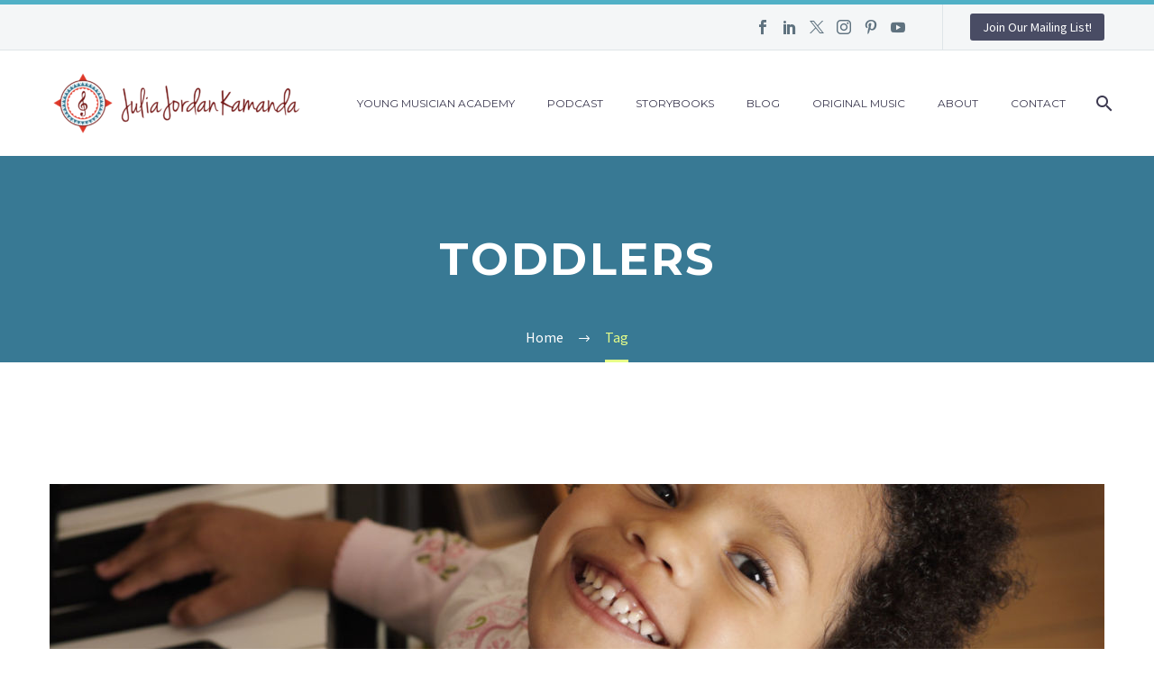

--- FILE ---
content_type: text/html; charset=UTF-8
request_url: https://themusicmommy.com/tag/toddlers/
body_size: 15421
content:
<!DOCTYPE html>
<!--[if IE 7]>
<html class="ie ie7" lang="en-US" xmlns:og="https://ogp.me/ns#" xmlns:fb="https://ogp.me/ns/fb#">
<![endif]-->
<!--[if IE 8]>
<html class="ie ie8" lang="en-US" xmlns:og="https://ogp.me/ns#" xmlns:fb="https://ogp.me/ns/fb#">
<![endif]-->
<!--[if !(IE 7) | !(IE 8) ]><!-->
<html lang="en-US" xmlns:og="https://ogp.me/ns#" xmlns:fb="https://ogp.me/ns/fb#">
<!--<![endif]-->
<head>
	<meta charset="UTF-8">
	<meta name="viewport" content="width=device-width, initial-scale=1.0" />
	<link rel="profile" href="https://gmpg.org/xfn/11">
	<link rel="pingback" href="https://themusicmommy.com/xmlrpc.php">
	<meta name='robots' content='index, follow, max-image-preview:large, max-snippet:-1, max-video-preview:-1' />

            <script data-no-defer="1" data-ezscrex="false" data-cfasync="false" data-pagespeed-no-defer data-cookieconsent="ignore">
                var ctPublicFunctions = {"_ajax_nonce":"d1612c88ea","_rest_nonce":"318c9588ad","_ajax_url":"\/wp-admin\/admin-ajax.php","_rest_url":"https:\/\/themusicmommy.com\/wp-json\/","data__cookies_type":"alternative","data__ajax_type":"rest","data__bot_detector_enabled":"1","data__frontend_data_log_enabled":1,"cookiePrefix":"","wprocket_detected":false,"host_url":"themusicmommy.com","text__ee_click_to_select":"Click to select the whole data","text__ee_original_email":"The complete one is","text__ee_got_it":"Got it","text__ee_blocked":"Blocked","text__ee_cannot_connect":"Cannot connect","text__ee_cannot_decode":"Can not decode email. Unknown reason","text__ee_email_decoder":"CleanTalk email decoder","text__ee_wait_for_decoding":"The magic is on the way!","text__ee_decoding_process":"Please wait a few seconds while we decode the contact data."}
            </script>
        
            <script data-no-defer="1" data-ezscrex="false" data-cfasync="false" data-pagespeed-no-defer data-cookieconsent="ignore">
                var ctPublic = {"_ajax_nonce":"d1612c88ea","settings__forms__check_internal":"0","settings__forms__check_external":"0","settings__forms__force_protection":0,"settings__forms__search_test":"1","settings__forms__wc_add_to_cart":"0","settings__data__bot_detector_enabled":"1","settings__sfw__anti_crawler":0,"blog_home":"https:\/\/themusicmommy.com\/","pixel__setting":"3","pixel__enabled":false,"pixel__url":null,"data__email_check_before_post":"1","data__email_check_exist_post":"0","data__cookies_type":"alternative","data__key_is_ok":true,"data__visible_fields_required":true,"wl_brandname":"Anti-Spam by CleanTalk","wl_brandname_short":"CleanTalk","ct_checkjs_key":281347531,"emailEncoderPassKey":"a99c659e52e79b9227cbfc9c2ba02935","bot_detector_forms_excluded":"W10=","advancedCacheExists":false,"varnishCacheExists":false,"wc_ajax_add_to_cart":false}
            </script>
        
	<!-- This site is optimized with the Yoast SEO plugin v26.8 - https://yoast.com/product/yoast-seo-wordpress/ -->
	<title>toddlers Archives - The Music Mommy</title>
	<link rel="canonical" href="https://themusicmommy.com/tag/toddlers/" />
	<meta property="og:locale" content="en_US" />
	<meta property="og:type" content="article" />
	<meta property="og:title" content="toddlers Archives - The Music Mommy" />
	<meta property="og:url" content="https://themusicmommy.com/tag/toddlers/" />
	<meta property="og:site_name" content="The Music Mommy" />
	<meta name="twitter:card" content="summary_large_image" />
	<script type="application/ld+json" class="yoast-schema-graph">{"@context":"https://schema.org","@graph":[{"@type":"CollectionPage","@id":"https://themusicmommy.com/tag/toddlers/","url":"https://themusicmommy.com/tag/toddlers/","name":"toddlers Archives - The Music Mommy","isPartOf":{"@id":"https://themusicmommy.com/#website"},"primaryImageOfPage":{"@id":"https://themusicmommy.com/tag/toddlers/#primaryimage"},"image":{"@id":"https://themusicmommy.com/tag/toddlers/#primaryimage"},"thumbnailUrl":"https://themusicmommy.com/wp-content/uploads/2012/04/iStock-158005465-scaled.jpg","breadcrumb":{"@id":"https://themusicmommy.com/tag/toddlers/#breadcrumb"},"inLanguage":"en-US"},{"@type":"ImageObject","inLanguage":"en-US","@id":"https://themusicmommy.com/tag/toddlers/#primaryimage","url":"https://themusicmommy.com/wp-content/uploads/2012/04/iStock-158005465-scaled.jpg","contentUrl":"https://themusicmommy.com/wp-content/uploads/2012/04/iStock-158005465-scaled.jpg","width":1917,"height":2560,"caption":"Young girl playing the piano"},{"@type":"BreadcrumbList","@id":"https://themusicmommy.com/tag/toddlers/#breadcrumb","itemListElement":[{"@type":"ListItem","position":1,"name":"Home","item":"https://themusicmommy.com/"},{"@type":"ListItem","position":2,"name":"toddlers"}]},{"@type":"WebSite","@id":"https://themusicmommy.com/#website","url":"https://themusicmommy.com/","name":"The Music Mommy","description":"Music. Parenting. Travel. Love.","potentialAction":[{"@type":"SearchAction","target":{"@type":"EntryPoint","urlTemplate":"https://themusicmommy.com/?s={search_term_string}"},"query-input":{"@type":"PropertyValueSpecification","valueRequired":true,"valueName":"search_term_string"}}],"inLanguage":"en-US"}]}</script>
	<!-- / Yoast SEO plugin. -->


<link rel='dns-prefetch' href='//fd.cleantalk.org' />
<link rel='dns-prefetch' href='//fonts.googleapis.com' />
<link rel="alternate" type="application/rss+xml" title="The Music Mommy &raquo; Feed" href="https://themusicmommy.com/feed/" />
<link rel="alternate" type="application/rss+xml" title="The Music Mommy &raquo; Comments Feed" href="https://themusicmommy.com/comments/feed/" />
<link rel="alternate" type="application/rss+xml" title="The Music Mommy &raquo; toddlers Tag Feed" href="https://themusicmommy.com/tag/toddlers/feed/" />
		<!-- This site uses the Google Analytics by MonsterInsights plugin v9.11.1 - Using Analytics tracking - https://www.monsterinsights.com/ -->
		<!-- Note: MonsterInsights is not currently configured on this site. The site owner needs to authenticate with Google Analytics in the MonsterInsights settings panel. -->
					<!-- No tracking code set -->
				<!-- / Google Analytics by MonsterInsights -->
		<style id='wp-img-auto-sizes-contain-inline-css' type='text/css'>
img:is([sizes=auto i],[sizes^="auto," i]){contain-intrinsic-size:3000px 1500px}
/*# sourceURL=wp-img-auto-sizes-contain-inline-css */
</style>
<link rel='stylesheet' id='layerslider-css' href='https://themusicmommy.com/wp-content/plugins/LayerSlider/assets/static/layerslider/css/layerslider.css?ver=7.11.1' type='text/css' media='all' />
<link rel='stylesheet' id='thegem-preloader-css' href='https://themusicmommy.com/wp-content/themes/thegem/css/thegem-preloader.css?ver=5.10.3.1' type='text/css' media='all' />
<style id='thegem-preloader-inline-css' type='text/css'>

		body:not(.compose-mode) .gem-icon-style-gradient span,
		body:not(.compose-mode) .gem-icon .gem-icon-half-1,
		body:not(.compose-mode) .gem-icon .gem-icon-half-2 {
			opacity: 0 !important;
			}
/*# sourceURL=thegem-preloader-inline-css */
</style>
<link rel='stylesheet' id='thegem-reset-css' href='https://themusicmommy.com/wp-content/themes/thegem/css/thegem-reset.css?ver=5.10.3.1' type='text/css' media='all' />
<link rel='stylesheet' id='thegem-grid-css' href='https://themusicmommy.com/wp-content/themes/thegem/css/thegem-grid.css?ver=5.10.3.1' type='text/css' media='all' />
<link rel='stylesheet' id='thegem-header-css' href='https://themusicmommy.com/wp-content/themes/thegem/css/thegem-header.css?ver=5.10.3.1' type='text/css' media='all' />
<link rel='stylesheet' id='thegem-style-css' href='https://themusicmommy.com/wp-content/themes/thegem/style.css?ver=5.10.3.1' type='text/css' media='all' />
<link rel='stylesheet' id='thegem-child-style-css' href='https://themusicmommy.com/wp-content/themes/thegem-child/style.css?ver=5.10.3.1' type='text/css' media='all' />
<link rel='stylesheet' id='thegem-widgets-css' href='https://themusicmommy.com/wp-content/themes/thegem/css/thegem-widgets.css?ver=5.10.3.1' type='text/css' media='all' />
<link rel='stylesheet' id='thegem-new-css-css' href='https://themusicmommy.com/wp-content/themes/thegem/css/thegem-new-css.css?ver=5.10.3.1' type='text/css' media='all' />
<link rel='stylesheet' id='perevazka-css-css-css' href='https://themusicmommy.com/wp-content/themes/thegem/css/thegem-perevazka-css.css?ver=5.10.3.1' type='text/css' media='all' />
<link rel='stylesheet' id='thegem-google-fonts-css' href='//fonts.googleapis.com/css?family=Source+Sans+Pro%3A200%2C200italic%2C300%2C300italic%2C400%2C400italic%2C600%2C600italic%2C700%2C700italic%2C900%2C900italic%7CMontserrat%3A100%2C200%2C300%2C400%2C500%2C600%2C700%2C800%2C900%2C100italic%2C200italic%2C300italic%2C400italic%2C500italic%2C600italic%2C700italic%2C800italic%2C900italic&#038;subset=cyrillic%2Ccyrillic-ext%2Cgreek%2Cgreek-ext%2Clatin%2Clatin-ext%2Cvietnamese&#038;ver=6.9' type='text/css' media='all' />
<link rel='stylesheet' id='thegem-custom-css' href='https://themusicmommy.com/wp-content/themes/thegem-child/css/custom-3mU774hr.css?ver=5.10.3.1' type='text/css' media='all' />
<style id='thegem-custom-inline-css' type='text/css'>
#page-title {background-color: #387994;padding-top: 80px;padding-bottom: 80px;}#page-title h1,#page-title .title-rich-content {color: #ffffff;}.page-title-excerpt {color: #ffffff;margin-top: 18px;}#page-title .page-title-title {}#page-title .page-title-title .styled-subtitle.light,#page-title .page-title-excerpt .styled-subtitle.light{ font-family: var(--thegem-to-light-title-font-family); font-style: normal; font-weight: normal;}#page-title .page-title-title .title-main-menu,#page-title .page-title-excerpt .title-main-menu{ font-family: var(--thegem-to-menu-font-family); font-style: var(--thegem-to-menu-font-style); font-weight: var(--thegem-to-menu-font-weight); text-transform: var(--thegem-to-menu-text-transform); font-size: var(--thegem-to-menu-font-size); line-height: var(--thegem-to-menu-line-height); letter-spacing: var(--thegem-to-menu-letter-spacing, 0);}#page-title .page-title-title .title-main-menu.light,#page-title .page-title-excerpt .title-main-menu.light{ font-family: var(--thegem-to-light-title-font-family); font-style: normal; font-weight: normal;}#page-title .page-title-title .title-body,#page-title .page-title-excerpt .title-body{ font-family: var(--thegem-to-body-font-family); font-style: var(--thegem-to-body-font-style); font-weight: var(--thegem-to-body-font-weight); text-transform: var(--thegem-to-body-text-transform, none); font-size: var(--thegem-to-body-font-size); line-height: var(--thegem-to-body-line-height); letter-spacing: var(--thegem-to-body-letter-spacing);}#page-title .page-title-title .title-body.light,#page-title .page-title-excerpt .title-body.light{ font-family: var(--thegem-to-light-title-font-family); font-style: normal; font-weight: normal;}#page-title .page-title-title .title-tiny-body,#page-title .page-title-excerpt .title-tiny-body{ font-family: var(--thegem-to-body-tiny-font-family); font-style: var(--thegem-to-body-tiny-font-style); font-weight: var(--thegem-to-body-tiny-font-weight); text-transform: var(--thegem-to-body-tiny-text-transform, none); font-size: var(--thegem-to-body-tiny-font-size); line-height: var(--thegem-to-body-tiny-line-height); letter-spacing: var(--thegem-to-body-tiny-letter-spacing);}#page-title .page-title-title .title-tiny-body.light,#page-title .page-title-excerpt .title-tiny-body.light{ font-family: var(--thegem-to-light-title-font-family); font-style: normal; font-weight: normal;}.page-title-inner,body .breadcrumbs{padding-left: 0px;padding-right: 0px;}body .page-title-block .breadcrumbs-container{	text-align: center;}.page-breadcrumbs ul li a,.page-breadcrumbs ul li:not(:last-child):after{	color: #99A9B5FF;}.page-breadcrumbs ul li{	color: #3C3950FF;}.page-breadcrumbs ul li a:hover{	color: #3C3950FF;}.block-content {padding-top: 135px;background-color: #ffffff;background-image: none;}.block-content:last-of-type {padding-bottom: 110px;}.gem-slideshow,.slideshow-preloader {background-color: #ffffff;}#top-area {	display: block;}@media (max-width: 991px) {#page-title {padding-top: 80px;padding-bottom: 80px;}.page-title-inner, body .breadcrumbs{padding-left: 0px;padding-right: 0px;}.page-title-excerpt {margin-top: 18px;}#page-title .page-title-title {margin-top: 0px;}.block-content {}.block-content:last-of-type {}#top-area {	display: block;}}@media (max-width: 767px) {#page-title {padding-top: 80px;padding-bottom: 80px;}.page-title-inner,body .breadcrumbs{padding-left: 0px;padding-right: 0px;}.page-title-excerpt {margin-top: 18px;}#page-title .page-title-title {margin-top: 0px;}.block-content {}.block-content:last-of-type {}#top-area {	display: block;}}
/*# sourceURL=thegem-custom-inline-css */
</style>
<link rel='stylesheet' id='js_composer_front-css' href='https://themusicmommy.com/wp-content/plugins/js_composer/assets/css/js_composer.min.css?ver=8.7.2' type='text/css' media='all' />
<link rel='stylesheet' id='thegem_js_composer_front-css' href='https://themusicmommy.com/wp-content/themes/thegem/css/thegem-js_composer_columns.css?ver=5.10.3.1' type='text/css' media='all' />
<link rel='stylesheet' id='thegem-additional-blog-1-css' href='https://themusicmommy.com/wp-content/themes/thegem/css/thegem-additional-blog-1.css?ver=5.10.3.1' type='text/css' media='all' />
<link rel='stylesheet' id='jquery-fancybox-css' href='https://themusicmommy.com/wp-content/themes/thegem/js/fancyBox/jquery.fancybox.min.css?ver=5.10.3.1' type='text/css' media='all' />
<link rel='stylesheet' id='thegem-vc_elements-css' href='https://themusicmommy.com/wp-content/themes/thegem/css/thegem-vc_elements.css?ver=5.10.3.1' type='text/css' media='all' />
<style id='wp-emoji-styles-inline-css' type='text/css'>

	img.wp-smiley, img.emoji {
		display: inline !important;
		border: none !important;
		box-shadow: none !important;
		height: 1em !important;
		width: 1em !important;
		margin: 0 0.07em !important;
		vertical-align: -0.1em !important;
		background: none !important;
		padding: 0 !important;
	}
/*# sourceURL=wp-emoji-styles-inline-css */
</style>
<link rel='stylesheet' id='wp-block-library-css' href='https://themusicmommy.com/wp-includes/css/dist/block-library/style.min.css?ver=6.9' type='text/css' media='all' />
<style id='wp-block-heading-inline-css' type='text/css'>
h1:where(.wp-block-heading).has-background,h2:where(.wp-block-heading).has-background,h3:where(.wp-block-heading).has-background,h4:where(.wp-block-heading).has-background,h5:where(.wp-block-heading).has-background,h6:where(.wp-block-heading).has-background{padding:1.25em 2.375em}h1.has-text-align-left[style*=writing-mode]:where([style*=vertical-lr]),h1.has-text-align-right[style*=writing-mode]:where([style*=vertical-rl]),h2.has-text-align-left[style*=writing-mode]:where([style*=vertical-lr]),h2.has-text-align-right[style*=writing-mode]:where([style*=vertical-rl]),h3.has-text-align-left[style*=writing-mode]:where([style*=vertical-lr]),h3.has-text-align-right[style*=writing-mode]:where([style*=vertical-rl]),h4.has-text-align-left[style*=writing-mode]:where([style*=vertical-lr]),h4.has-text-align-right[style*=writing-mode]:where([style*=vertical-rl]),h5.has-text-align-left[style*=writing-mode]:where([style*=vertical-lr]),h5.has-text-align-right[style*=writing-mode]:where([style*=vertical-rl]),h6.has-text-align-left[style*=writing-mode]:where([style*=vertical-lr]),h6.has-text-align-right[style*=writing-mode]:where([style*=vertical-rl]){rotate:180deg}
/*# sourceURL=https://themusicmommy.com/wp-includes/blocks/heading/style.min.css */
</style>
<style id='wp-block-paragraph-inline-css' type='text/css'>
.is-small-text{font-size:.875em}.is-regular-text{font-size:1em}.is-large-text{font-size:2.25em}.is-larger-text{font-size:3em}.has-drop-cap:not(:focus):first-letter{float:left;font-size:8.4em;font-style:normal;font-weight:100;line-height:.68;margin:.05em .1em 0 0;text-transform:uppercase}body.rtl .has-drop-cap:not(:focus):first-letter{float:none;margin-left:.1em}p.has-drop-cap.has-background{overflow:hidden}:root :where(p.has-background){padding:1.25em 2.375em}:where(p.has-text-color:not(.has-link-color)) a{color:inherit}p.has-text-align-left[style*="writing-mode:vertical-lr"],p.has-text-align-right[style*="writing-mode:vertical-rl"]{rotate:180deg}
/*# sourceURL=https://themusicmommy.com/wp-includes/blocks/paragraph/style.min.css */
</style>
<style id='global-styles-inline-css' type='text/css'>
:root{--wp--preset--aspect-ratio--square: 1;--wp--preset--aspect-ratio--4-3: 4/3;--wp--preset--aspect-ratio--3-4: 3/4;--wp--preset--aspect-ratio--3-2: 3/2;--wp--preset--aspect-ratio--2-3: 2/3;--wp--preset--aspect-ratio--16-9: 16/9;--wp--preset--aspect-ratio--9-16: 9/16;--wp--preset--color--black: #000000;--wp--preset--color--cyan-bluish-gray: #abb8c3;--wp--preset--color--white: #ffffff;--wp--preset--color--pale-pink: #f78da7;--wp--preset--color--vivid-red: #cf2e2e;--wp--preset--color--luminous-vivid-orange: #ff6900;--wp--preset--color--luminous-vivid-amber: #fcb900;--wp--preset--color--light-green-cyan: #7bdcb5;--wp--preset--color--vivid-green-cyan: #00d084;--wp--preset--color--pale-cyan-blue: #8ed1fc;--wp--preset--color--vivid-cyan-blue: #0693e3;--wp--preset--color--vivid-purple: #9b51e0;--wp--preset--gradient--vivid-cyan-blue-to-vivid-purple: linear-gradient(135deg,rgb(6,147,227) 0%,rgb(155,81,224) 100%);--wp--preset--gradient--light-green-cyan-to-vivid-green-cyan: linear-gradient(135deg,rgb(122,220,180) 0%,rgb(0,208,130) 100%);--wp--preset--gradient--luminous-vivid-amber-to-luminous-vivid-orange: linear-gradient(135deg,rgb(252,185,0) 0%,rgb(255,105,0) 100%);--wp--preset--gradient--luminous-vivid-orange-to-vivid-red: linear-gradient(135deg,rgb(255,105,0) 0%,rgb(207,46,46) 100%);--wp--preset--gradient--very-light-gray-to-cyan-bluish-gray: linear-gradient(135deg,rgb(238,238,238) 0%,rgb(169,184,195) 100%);--wp--preset--gradient--cool-to-warm-spectrum: linear-gradient(135deg,rgb(74,234,220) 0%,rgb(151,120,209) 20%,rgb(207,42,186) 40%,rgb(238,44,130) 60%,rgb(251,105,98) 80%,rgb(254,248,76) 100%);--wp--preset--gradient--blush-light-purple: linear-gradient(135deg,rgb(255,206,236) 0%,rgb(152,150,240) 100%);--wp--preset--gradient--blush-bordeaux: linear-gradient(135deg,rgb(254,205,165) 0%,rgb(254,45,45) 50%,rgb(107,0,62) 100%);--wp--preset--gradient--luminous-dusk: linear-gradient(135deg,rgb(255,203,112) 0%,rgb(199,81,192) 50%,rgb(65,88,208) 100%);--wp--preset--gradient--pale-ocean: linear-gradient(135deg,rgb(255,245,203) 0%,rgb(182,227,212) 50%,rgb(51,167,181) 100%);--wp--preset--gradient--electric-grass: linear-gradient(135deg,rgb(202,248,128) 0%,rgb(113,206,126) 100%);--wp--preset--gradient--midnight: linear-gradient(135deg,rgb(2,3,129) 0%,rgb(40,116,252) 100%);--wp--preset--font-size--small: 13px;--wp--preset--font-size--medium: 20px;--wp--preset--font-size--large: 36px;--wp--preset--font-size--x-large: 42px;--wp--preset--spacing--20: 0.44rem;--wp--preset--spacing--30: 0.67rem;--wp--preset--spacing--40: 1rem;--wp--preset--spacing--50: 1.5rem;--wp--preset--spacing--60: 2.25rem;--wp--preset--spacing--70: 3.38rem;--wp--preset--spacing--80: 5.06rem;--wp--preset--shadow--natural: 6px 6px 9px rgba(0, 0, 0, 0.2);--wp--preset--shadow--deep: 12px 12px 50px rgba(0, 0, 0, 0.4);--wp--preset--shadow--sharp: 6px 6px 0px rgba(0, 0, 0, 0.2);--wp--preset--shadow--outlined: 6px 6px 0px -3px rgb(255, 255, 255), 6px 6px rgb(0, 0, 0);--wp--preset--shadow--crisp: 6px 6px 0px rgb(0, 0, 0);}:where(.is-layout-flex){gap: 0.5em;}:where(.is-layout-grid){gap: 0.5em;}body .is-layout-flex{display: flex;}.is-layout-flex{flex-wrap: wrap;align-items: center;}.is-layout-flex > :is(*, div){margin: 0;}body .is-layout-grid{display: grid;}.is-layout-grid > :is(*, div){margin: 0;}:where(.wp-block-columns.is-layout-flex){gap: 2em;}:where(.wp-block-columns.is-layout-grid){gap: 2em;}:where(.wp-block-post-template.is-layout-flex){gap: 1.25em;}:where(.wp-block-post-template.is-layout-grid){gap: 1.25em;}.has-black-color{color: var(--wp--preset--color--black) !important;}.has-cyan-bluish-gray-color{color: var(--wp--preset--color--cyan-bluish-gray) !important;}.has-white-color{color: var(--wp--preset--color--white) !important;}.has-pale-pink-color{color: var(--wp--preset--color--pale-pink) !important;}.has-vivid-red-color{color: var(--wp--preset--color--vivid-red) !important;}.has-luminous-vivid-orange-color{color: var(--wp--preset--color--luminous-vivid-orange) !important;}.has-luminous-vivid-amber-color{color: var(--wp--preset--color--luminous-vivid-amber) !important;}.has-light-green-cyan-color{color: var(--wp--preset--color--light-green-cyan) !important;}.has-vivid-green-cyan-color{color: var(--wp--preset--color--vivid-green-cyan) !important;}.has-pale-cyan-blue-color{color: var(--wp--preset--color--pale-cyan-blue) !important;}.has-vivid-cyan-blue-color{color: var(--wp--preset--color--vivid-cyan-blue) !important;}.has-vivid-purple-color{color: var(--wp--preset--color--vivid-purple) !important;}.has-black-background-color{background-color: var(--wp--preset--color--black) !important;}.has-cyan-bluish-gray-background-color{background-color: var(--wp--preset--color--cyan-bluish-gray) !important;}.has-white-background-color{background-color: var(--wp--preset--color--white) !important;}.has-pale-pink-background-color{background-color: var(--wp--preset--color--pale-pink) !important;}.has-vivid-red-background-color{background-color: var(--wp--preset--color--vivid-red) !important;}.has-luminous-vivid-orange-background-color{background-color: var(--wp--preset--color--luminous-vivid-orange) !important;}.has-luminous-vivid-amber-background-color{background-color: var(--wp--preset--color--luminous-vivid-amber) !important;}.has-light-green-cyan-background-color{background-color: var(--wp--preset--color--light-green-cyan) !important;}.has-vivid-green-cyan-background-color{background-color: var(--wp--preset--color--vivid-green-cyan) !important;}.has-pale-cyan-blue-background-color{background-color: var(--wp--preset--color--pale-cyan-blue) !important;}.has-vivid-cyan-blue-background-color{background-color: var(--wp--preset--color--vivid-cyan-blue) !important;}.has-vivid-purple-background-color{background-color: var(--wp--preset--color--vivid-purple) !important;}.has-black-border-color{border-color: var(--wp--preset--color--black) !important;}.has-cyan-bluish-gray-border-color{border-color: var(--wp--preset--color--cyan-bluish-gray) !important;}.has-white-border-color{border-color: var(--wp--preset--color--white) !important;}.has-pale-pink-border-color{border-color: var(--wp--preset--color--pale-pink) !important;}.has-vivid-red-border-color{border-color: var(--wp--preset--color--vivid-red) !important;}.has-luminous-vivid-orange-border-color{border-color: var(--wp--preset--color--luminous-vivid-orange) !important;}.has-luminous-vivid-amber-border-color{border-color: var(--wp--preset--color--luminous-vivid-amber) !important;}.has-light-green-cyan-border-color{border-color: var(--wp--preset--color--light-green-cyan) !important;}.has-vivid-green-cyan-border-color{border-color: var(--wp--preset--color--vivid-green-cyan) !important;}.has-pale-cyan-blue-border-color{border-color: var(--wp--preset--color--pale-cyan-blue) !important;}.has-vivid-cyan-blue-border-color{border-color: var(--wp--preset--color--vivid-cyan-blue) !important;}.has-vivid-purple-border-color{border-color: var(--wp--preset--color--vivid-purple) !important;}.has-vivid-cyan-blue-to-vivid-purple-gradient-background{background: var(--wp--preset--gradient--vivid-cyan-blue-to-vivid-purple) !important;}.has-light-green-cyan-to-vivid-green-cyan-gradient-background{background: var(--wp--preset--gradient--light-green-cyan-to-vivid-green-cyan) !important;}.has-luminous-vivid-amber-to-luminous-vivid-orange-gradient-background{background: var(--wp--preset--gradient--luminous-vivid-amber-to-luminous-vivid-orange) !important;}.has-luminous-vivid-orange-to-vivid-red-gradient-background{background: var(--wp--preset--gradient--luminous-vivid-orange-to-vivid-red) !important;}.has-very-light-gray-to-cyan-bluish-gray-gradient-background{background: var(--wp--preset--gradient--very-light-gray-to-cyan-bluish-gray) !important;}.has-cool-to-warm-spectrum-gradient-background{background: var(--wp--preset--gradient--cool-to-warm-spectrum) !important;}.has-blush-light-purple-gradient-background{background: var(--wp--preset--gradient--blush-light-purple) !important;}.has-blush-bordeaux-gradient-background{background: var(--wp--preset--gradient--blush-bordeaux) !important;}.has-luminous-dusk-gradient-background{background: var(--wp--preset--gradient--luminous-dusk) !important;}.has-pale-ocean-gradient-background{background: var(--wp--preset--gradient--pale-ocean) !important;}.has-electric-grass-gradient-background{background: var(--wp--preset--gradient--electric-grass) !important;}.has-midnight-gradient-background{background: var(--wp--preset--gradient--midnight) !important;}.has-small-font-size{font-size: var(--wp--preset--font-size--small) !important;}.has-medium-font-size{font-size: var(--wp--preset--font-size--medium) !important;}.has-large-font-size{font-size: var(--wp--preset--font-size--large) !important;}.has-x-large-font-size{font-size: var(--wp--preset--font-size--x-large) !important;}
/*# sourceURL=global-styles-inline-css */
</style>

<style id='classic-theme-styles-inline-css' type='text/css'>
/*! This file is auto-generated */
.wp-block-button__link{color:#fff;background-color:#32373c;border-radius:9999px;box-shadow:none;text-decoration:none;padding:calc(.667em + 2px) calc(1.333em + 2px);font-size:1.125em}.wp-block-file__button{background:#32373c;color:#fff;text-decoration:none}
/*# sourceURL=/wp-includes/css/classic-themes.min.css */
</style>
<link rel='stylesheet' id='cleantalk-public-css-css' href='https://themusicmommy.com/wp-content/plugins/cleantalk-spam-protect/css/cleantalk-public.min.css?ver=6.70.1_1766682103' type='text/css' media='all' />
<link rel='stylesheet' id='cleantalk-email-decoder-css-css' href='https://themusicmommy.com/wp-content/plugins/cleantalk-spam-protect/css/cleantalk-email-decoder.min.css?ver=6.70.1_1766682103' type='text/css' media='all' />
<link rel='stylesheet' id='contact-form-7-css' href='https://themusicmommy.com/wp-content/plugins/contact-form-7/includes/css/styles.css?ver=6.1.4' type='text/css' media='all' />
<script type="text/javascript">function fullHeightRow() {
			var fullHeight,
				offsetTop,
				element = document.getElementsByClassName('vc_row-o-full-height')[0];
			if (element) {
				fullHeight = window.innerHeight;
				offsetTop = window.pageYOffset + element.getBoundingClientRect().top;
				if (offsetTop < fullHeight) {
					fullHeight = 100 - offsetTop / (fullHeight / 100);
					element.style.minHeight = fullHeight + 'vh'
				}
			}
		}</script><script type="text/javascript" src="https://themusicmommy.com/wp-includes/js/jquery/jquery.min.js?ver=3.7.1" id="jquery-core-js"></script>
<script type="text/javascript" src="https://themusicmommy.com/wp-includes/js/jquery/jquery-migrate.min.js?ver=3.4.1" id="jquery-migrate-js"></script>
<script type="text/javascript" src="https://themusicmommy.com/wp-content/plugins/cleantalk-spam-protect/js/apbct-public-bundle.min.js?ver=6.70.1_1766682103" id="apbct-public-bundle.min-js-js"></script>
<script type="text/javascript" src="https://fd.cleantalk.org/ct-bot-detector-wrapper.js?ver=6.70.1" id="ct_bot_detector-js" defer="defer" data-wp-strategy="defer"></script>
<script type="text/javascript" id="zilla-likes-js-extra">
/* <![CDATA[ */
var zilla_likes = {"ajaxurl":"https://themusicmommy.com/wp-admin/admin-ajax.php"};
//# sourceURL=zilla-likes-js-extra
/* ]]> */
</script>
<script type="text/javascript" src="https://themusicmommy.com/wp-content/plugins/zilla-likes/scripts/zilla-likes.js?ver=6.9" id="zilla-likes-js"></script>
<script></script><meta name="generator" content="Powered by LayerSlider 7.11.1 - Build Heros, Sliders, and Popups. Create Animations and Beautiful, Rich Web Content as Easy as Never Before on WordPress." />
<!-- LayerSlider updates and docs at: https://layerslider.com -->
<link rel="https://api.w.org/" href="https://themusicmommy.com/wp-json/" /><link rel="alternate" title="JSON" type="application/json" href="https://themusicmommy.com/wp-json/wp/v2/tags/143" /><link rel="EditURI" type="application/rsd+xml" title="RSD" href="https://themusicmommy.com/xmlrpc.php?rsd" />
<meta name="generator" content="WordPress 6.9" />
<meta name="generator" content="Powered by WPBakery Page Builder - drag and drop page builder for WordPress."/>
<script src="/wp-content/mu-plugins/captaincore-analytics.js" data-site="HGVBDCMJ" defer></script>
<link rel="icon" href="https://themusicmommy.com/wp-content/themes/thegem/images/favicon.ico" sizes="32x32" />
<link rel="icon" href="https://themusicmommy.com/wp-content/themes/thegem/images/favicon.ico" sizes="192x192" />
<link rel="apple-touch-icon" href="https://themusicmommy.com/wp-content/themes/thegem/images/favicon.ico" />
<meta name="msapplication-TileImage" content="https://themusicmommy.com/wp-content/themes/thegem/images/favicon.ico" />
<script>if(document.querySelector('[data-type="vc_custom-css"]')) {document.head.appendChild(document.querySelector('[data-type="vc_custom-css"]'));}</script><noscript><style> .wpb_animate_when_almost_visible { opacity: 1; }</style></noscript>
	<link rel='stylesheet' id='mediaelement-css' href='https://themusicmommy.com/wp-includes/js/mediaelement/mediaelementplayer-legacy.min.css?ver=4.2.17' type='text/css' media='all' />
<link rel='stylesheet' id='wp-mediaelement-css' href='https://themusicmommy.com/wp-content/themes/thegem/css/wp-mediaelement.css?ver=5.10.3.1' type='text/css' media='all' />
<link rel='stylesheet' id='thegem-blog-css' href='https://themusicmommy.com/wp-content/themes/thegem/css/thegem-blog.css?ver=5.10.3.1' type='text/css' media='all' />
<link rel='stylesheet' id='thegem-additional-blog-css' href='https://themusicmommy.com/wp-content/themes/thegem/css/thegem-additional-blog.css?ver=5.10.3.1' type='text/css' media='all' />
<link rel='stylesheet' id='thegem-blog-timeline-new-css' href='https://themusicmommy.com/wp-content/themes/thegem/css/thegem-blog-timeline-new.css?ver=5.10.3.1' type='text/css' media='all' />
</head>


<body class="archive tag tag-toddlers tag-143 wp-theme-thegem wp-child-theme-thegem-child wpb-js-composer js-comp-ver-8.7.2 vc_responsive">

	<script type="text/javascript">
		var gemSettings = {"isTouch":"","forcedLasyDisabled":"","tabletPortrait":"","tabletLandscape":"","topAreaMobileDisable":"","parallaxDisabled":"","fillTopArea":"","themePath":"https:\/\/themusicmommy.com\/wp-content\/themes\/thegem","rootUrl":"https:\/\/themusicmommy.com","mobileEffectsEnabled":"","isRTL":""};
		(function() {
    function isTouchDevice() {
        return (('ontouchstart' in window) ||
            (navigator.MaxTouchPoints > 0) ||
            (navigator.msMaxTouchPoints > 0));
    }

    window.gemSettings.isTouch = isTouchDevice();

    function userAgentDetection() {
        var ua = navigator.userAgent.toLowerCase(),
        platform = navigator.platform.toLowerCase(),
        UA = ua.match(/(opera|ie|firefox|chrome|version)[\s\/:]([\w\d\.]+)?.*?(safari|version[\s\/:]([\w\d\.]+)|$)/) || [null, 'unknown', 0],
        mode = UA[1] == 'ie' && document.documentMode;

        window.gemBrowser = {
            name: (UA[1] == 'version') ? UA[3] : UA[1],
            version: UA[2],
            platform: {
                name: ua.match(/ip(?:ad|od|hone)/) ? 'ios' : (ua.match(/(?:webos|android)/) || platform.match(/mac|win|linux/) || ['other'])[0]
                }
        };
            }

    window.updateGemClientSize = function() {
        if (window.gemOptions == null || window.gemOptions == undefined) {
            window.gemOptions = {
                first: false,
                clientWidth: 0,
                clientHeight: 0,
                innerWidth: -1
            };
        }

        window.gemOptions.clientWidth = window.innerWidth || document.documentElement.clientWidth;
        if (document.body != null && !window.gemOptions.clientWidth) {
            window.gemOptions.clientWidth = document.body.clientWidth;
        }

        window.gemOptions.clientHeight = window.innerHeight || document.documentElement.clientHeight;
        if (document.body != null && !window.gemOptions.clientHeight) {
            window.gemOptions.clientHeight = document.body.clientHeight;
        }
    };

    window.updateGemInnerSize = function(width) {
        window.gemOptions.innerWidth = width != undefined ? width : (document.body != null ? document.body.clientWidth : 0);
    };

    userAgentDetection();
    window.updateGemClientSize(true);

    window.gemSettings.lasyDisabled = window.gemSettings.forcedLasyDisabled || (!window.gemSettings.mobileEffectsEnabled && (window.gemSettings.isTouch || window.gemOptions.clientWidth <= 800));
})();
		(function() {
    if (window.gemBrowser.name == 'safari') {
        try {
            var safariVersion = parseInt(window.gemBrowser.version);
        } catch(e) {
            var safariVersion = 0;
        }
        if (safariVersion >= 9) {
            window.gemSettings.parallaxDisabled = true;
            window.gemSettings.fillTopArea = true;
        }
    }
})();
		(function() {
    var fullwithData = {
        page: null,
        pageWidth: 0,
        pageOffset: {},
        fixVcRow: true,
        pagePaddingLeft: 0
    };

    function updateFullwidthData() {
        fullwithData.pageOffset = fullwithData.page.getBoundingClientRect();
        fullwithData.pageWidth = parseFloat(fullwithData.pageOffset.width);
        fullwithData.pagePaddingLeft = 0;

        if (fullwithData.page.className.indexOf('vertical-header') != -1) {
            fullwithData.pagePaddingLeft = 45;
            if (fullwithData.pageWidth >= 1600) {
                fullwithData.pagePaddingLeft = 360;
            }
            if (fullwithData.pageWidth < 980) {
                fullwithData.pagePaddingLeft = 0;
            }
        }
    }

    function gem_fix_fullwidth_position(element) {
        if (element == null) {
            return false;
        }

        if (fullwithData.page == null) {
            fullwithData.page = document.getElementById('page');
            updateFullwidthData();
        }

        /*if (fullwithData.pageWidth < 1170) {
            return false;
        }*/

        if (!fullwithData.fixVcRow) {
            return false;
        }

        if (element.previousElementSibling != null && element.previousElementSibling != undefined && element.previousElementSibling.className.indexOf('fullwidth-block') == -1) {
            var elementParentViewportOffset = element.previousElementSibling.getBoundingClientRect();
        } else {
            var elementParentViewportOffset = element.parentNode.getBoundingClientRect();
        }

        /*if (elementParentViewportOffset.top > window.gemOptions.clientHeight) {
            fullwithData.fixVcRow = false;
            return false;
        }*/

        if (element.className.indexOf('vc_row') != -1) {
            var elementMarginLeft = -21;
            var elementMarginRight = -21;
        } else {
            var elementMarginLeft = 0;
            var elementMarginRight = 0;
        }

        var offset = parseInt(fullwithData.pageOffset.left + 0.5) - parseInt((elementParentViewportOffset.left < 0 ? 0 : elementParentViewportOffset.left) + 0.5) - elementMarginLeft + fullwithData.pagePaddingLeft;
        var offsetKey = window.gemSettings.isRTL ? 'right' : 'left';

        element.style.position = 'relative';
        element.style[offsetKey] = offset + 'px';
        element.style.width = fullwithData.pageWidth - fullwithData.pagePaddingLeft + 'px';

        if (element.className.indexOf('vc_row') == -1) {
            element.setAttribute('data-fullwidth-updated', 1);
        }

        if (element.className.indexOf('vc_row') != -1 && element.className.indexOf('vc_section') == -1 && !element.hasAttribute('data-vc-stretch-content')) {
            var el_full = element.parentNode.querySelector('.vc_row-full-width-before');
            var padding = -1 * offset;
            0 > padding && (padding = 0);
            var paddingRight = fullwithData.pageWidth - padding - el_full.offsetWidth + elementMarginLeft + elementMarginRight;
            0 > paddingRight && (paddingRight = 0);
            element.style.paddingLeft = padding + 'px';
            element.style.paddingRight = paddingRight + 'px';
        }
    }

    window.gem_fix_fullwidth_position = gem_fix_fullwidth_position;

    document.addEventListener('DOMContentLoaded', function() {
        var classes = [];

        if (window.gemSettings.isTouch) {
            document.body.classList.add('thegem-touch');
        }

        if (window.gemSettings.lasyDisabled && !window.gemSettings.forcedLasyDisabled) {
            document.body.classList.add('thegem-effects-disabled');
        }
    });

    if (window.gemSettings.parallaxDisabled) {
        var head  = document.getElementsByTagName('head')[0],
            link  = document.createElement('style');
        link.rel  = 'stylesheet';
        link.type = 'text/css';
        link.innerHTML = ".fullwidth-block.fullwidth-block-parallax-fixed .fullwidth-block-background { background-attachment: scroll !important; }";
        head.appendChild(link);
    }
})();

(function() {
    setTimeout(function() {
        var preloader = document.getElementById('page-preloader');
        if (preloader != null && preloader != undefined) {
            preloader.className += ' preloader-loaded';
        }
    }, window.pagePreloaderHideTime || 1000);
})();
	</script>
	


<div id="page" class="layout-fullwidth header-style-3">

			<a href="#page" class="scroll-top-button">Scroll Top</a>
	
	
		
		<div id="site-header-wrapper"  class="  " >
			
			
			<header id="site-header" class="site-header animated-header mobile-menu-layout-default" role="banner">
													<div class="top-area-background">
						<div id="top-area" class="top-area top-area-style-default top-area-alignment-right">
	<div class="container">
		<div class="top-area-items inline-inside">
										<div class="top-area-block top-area-socials socials-colored-hover">			<div class="socials inline-inside">
															<a class="socials-item" href="https://www.facebook.com/themusicmommy" target="_blank" rel="noopener" title="Facebook">
                            <i class="socials-item-icon facebook "></i>
                        </a>
																				<a class="socials-item" href="https://linkedin.com/in/julia-jordan-kamanda-ab099582" target="_blank" rel="noopener" title="LinkedIn">
                            <i class="socials-item-icon linkedin "></i>
                        </a>
																				<a class="socials-item" href="https://www.twitter.com/themusicmommy" target="_blank" rel="noopener" title="Twitter">
                            <i class="socials-item-icon twitter "></i>
                        </a>
																				<a class="socials-item" href="https://www.instagram.com/themusicmommy" target="_blank" rel="noopener" title="Instagram">
                            <i class="socials-item-icon instagram "></i>
                        </a>
																				<a class="socials-item" href="https://www.pinterest.com/themusicmommy" target="_blank" rel="noopener" title="Pinterest">
                            <i class="socials-item-icon pinterest "></i>
                        </a>
																																															<a class="socials-item" href="https://www.youtube.com/user/1soulgasm" target="_blank" rel="noopener" title="YouTube">
                            <i class="socials-item-icon youtube "></i>
                        </a>
																																																																																																																																																																																																																																																																																																																</div>
			</div>
										<div class="top-area-block top-area-menu">
																<div class="top-area-button"><div class="gem-button-container gem-button-position-inline thegem-button-697132065d550984"  ><a class="gem-button gem-button-size-tiny gem-button-style-flat gem-button-text-weight-normal gem-button-no-uppercase" data-ll-effect="drop-right-without-wrap" style="border-radius: 3px;" onmouseleave="" onmouseenter="" href="#unique-identifier" target="_self">Join Our Mailing List!</a></div> </div>
									</div>
					</div>
	</div>
</div>
					</div>
				
				<div class="header-background">
					<div class="container">
						<div class="header-main logo-position-left header-layout-default header-style-3">
																							<div class="site-title">
											<div class="site-logo" style="width:283px;">
			<a href="https://themusicmommy.com/" rel="home">
									<span class="logo"><img src="https://themusicmommy.com/wp-content/uploads/thegem-logos/logo_99172d7460838681523e21590740d5b0_1x.png" srcset="https://themusicmommy.com/wp-content/uploads/thegem-logos/logo_99172d7460838681523e21590740d5b0_1x.png 1x,https://themusicmommy.com/wp-content/uploads/thegem-logos/logo_99172d7460838681523e21590740d5b0_2x.png 2x,https://themusicmommy.com/wp-content/uploads/thegem-logos/logo_99172d7460838681523e21590740d5b0_3x.png 3x" alt="The Music Mommy" style="width:283px;" class="tgp-exclude default"/><img src="https://themusicmommy.com/wp-content/uploads/thegem-logos/logo_6f39bb07f01a8169ae4879db4e8a815f_1x.png" srcset="https://themusicmommy.com/wp-content/uploads/thegem-logos/logo_6f39bb07f01a8169ae4879db4e8a815f_1x.png 1x,https://themusicmommy.com/wp-content/uploads/thegem-logos/logo_6f39bb07f01a8169ae4879db4e8a815f_2x.png 2x,https://themusicmommy.com/wp-content/uploads/thegem-logos/logo_6f39bb07f01a8169ae4879db4e8a815f_3x.png 3x" alt="The Music Mommy" style="width:204px;" class="tgp-exclude small"/></span>
							</a>
		</div>
										</div>
																											<nav id="primary-navigation" class="site-navigation primary-navigation" role="navigation">
											<button class="menu-toggle dl-trigger">Primary Menu<span class="menu-line-1"></span><span class="menu-line-2"></span><span class="menu-line-3"></span></button>																							<ul id="primary-menu" class="nav-menu styled no-responsive dl-menu"><li id="menu-item-29417" class="menu-item menu-item-type-custom menu-item-object-custom menu-item-29417 megamenu-template-enable megamenu-first-element" data-template=""><a href="http://www.youngmusician.academy">Young Musician Academy</a></li>
<li id="menu-item-29416" class="menu-item menu-item-type-post_type menu-item-object-page menu-item-29416 megamenu-template-enable megamenu-first-element mobile-clickable" data-template=""><a href="https://themusicmommy.com/creative-parenting-conversations/">Podcast</a></li>
<li id="menu-item-28448" class="menu-item menu-item-type-post_type menu-item-object-page menu-item-28448 megamenu-first-element mobile-clickable"><a href="https://themusicmommy.com/musicaltales/">Storybooks</a></li>
<li id="menu-item-29429" class="menu-item menu-item-type-post_type menu-item-object-page current_page_parent menu-item-29429 megamenu-first-element"><a href="https://themusicmommy.com/blog/">Blog</a></li>
<li id="menu-item-28455" class="menu-item menu-item-type-post_type menu-item-object-page menu-item-28455 megamenu-first-element"><a href="https://themusicmommy.com/music/">Original Music</a></li>
<li id="menu-item-28447" class="menu-item menu-item-type-post_type menu-item-object-page menu-item-28447 megamenu-first-element"><a href="https://themusicmommy.com/about/">About</a></li>
<li id="menu-item-28383" class="menu-item menu-item-type-post_type menu-item-object-page menu-item-28383 megamenu-first-element"><a href="https://themusicmommy.com/contact-us-01/">Contact</a></li>
<li class="menu-item menu-item-search "><a href="#"></a><div class="minisearch "><form role="search" id="searchform" class="sf" action="https://themusicmommy.com/" method="GET"><input id="searchform-input" class="sf-input" type="text" placeholder="Search..." name="s"><span class="sf-submit-icon"></span><input id="searchform-submit" class="sf-submit" type="submit" value="s"></form></div></li></ul>																																</nav>
																														</div>
					</div>
				</div>
			</header><!-- #site-header -->
								</div><!-- #site-header-wrapper -->
	
	
	<div id="main" class="site-main page__top-shadow visible">

<div id="main-content" class="main-content">

<div id="page-title" class="page-title-block page-title-alignment-center page-title-style-1 ">
						
						
						
						
						
						<div class="container"><div class="page-title-inner"><div class="page-title-title"><h1 style="color:#ffffff;">  toddlers</h1></div></div></div>
						<div class="breadcrumbs-container"><div class="container"><div class="breadcrumbs"><span><a href="https://themusicmommy.com/" itemprop="url"><span itemprop="title">Home</span></a></span> <span class="divider"><span class="bc-devider"></span></span> <span class="current">Tag</span></div><!-- .breadcrumbs --></div></div>
					</div><div class="block-content">
	<div class="container">
		<div class="panel row">
			<div class="panel-center col-xs-12">
				<div class="blog blog-style-default">
<article id="post-531" class="item-animations-not-inited post-531 post type-post status-publish format-standard has-post-thumbnail category-music category-parenting tag-arts tag-arts-education tag-children tag-early-childhood-education tag-music-education tag-toddlers">
			
		<div class="item-post-container">
			<div class="item-post clearfix">

									<div class="post-image"><div class="post-featured-content"><a href="https://themusicmommy.com/why-your-kids-need-the-arts/">		<picture>
						<img src="https://themusicmommy.com/wp-content/uploads/2012/04/iStock-158005465-scaled-thegem-blog-default-large.jpg" width="1170" height="540"  class="img-responsive" alt="Young girl playing the piano" />
		</picture>
		</a></div></div>
				
								<div class="post-meta date-color">
					<div class="entry-meta clearfix gem-post-date">
						<div class="post-meta-right">
																					<span class="post-meta-likes"><a href="#" class="zilla-likes" id="zilla-likes-531" title="Like this"><span class="zilla-likes-count">0</span> <span class="zilla-likes-postfix"></span></a></span>						</div>
						<div class="post-meta-left">
							<span class="post-meta-author">By themusicmommy</span>															<span class="sep"></span> <span class="post-meta-categories"><a href="https://themusicmommy.com/category/music/" title="View all posts in Music">Music</a> <span class="sep"></span> <a href="https://themusicmommy.com/category/parenting/" title="View all posts in Parenting">Parenting</a></span>
													</div>
					</div><!-- .entry-meta -->
				</div>

				<div class="post-title">
					<h3 class="entry-title"><a href="https://themusicmommy.com/why-your-kids-need-the-arts/" rel="bookmark"><span class="entry-title-date">09 Mar: </span><span class="light">Why Your Kids Need the Arts</span></a></h3>				</div>

				<div class="post-text">
					<div class="summary">
													<p>A few years ago I came across an online column about the Benefits of Early Childhood Music Programs. It highlighted a&#8230;</p>
											</div>
				</div>
				<div class="post-footer">
                    					<div class="post-footer-sharing"><div class="gem-button-container gem-button-position-inline thegem-button-697132065ef6d9466"  ><a class="gem-button gem-button-size-tiny gem-button-style-flat gem-button-text-weight-normal gem-button-empty" data-ll-effect="drop-right-without-wrap" style="border-radius: 3px;" onmouseleave="" onmouseenter="" href="#" target="_self"><i class="gem-print-icon gem-icon-pack-thegem-icons gem-icon-share "></i></a></div> <div class="sharing-popup">
	<div class="socials-sharing socials socials-colored-hover">
		<a class="socials-item" target="_blank" href="https://www.facebook.com/sharer/sharer.php?u=https%3A%2F%2Fthemusicmommy.com%2Fwhy-your-kids-need-the-arts%2F" title="Facebook"><i class="socials-item-icon facebook"></i></a>
		<a class="socials-item" target="_blank" href="https://twitter.com/intent/tweet?text=Why+Your+Kids+Need+the+Arts&#038;url=https%3A%2F%2Fthemusicmommy.com%2Fwhy-your-kids-need-the-arts%2F" title="Twitter"><i class="socials-item-icon twitter"></i></a>
		<a class="socials-item" target="_blank" href="https://pinterest.com/pin/create/button/?url=https%3A%2F%2Fthemusicmommy.com%2Fwhy-your-kids-need-the-arts%2F&#038;description=Why+Your+Kids+Need+the+Arts&#038;media=https%3A%2F%2Fthemusicmommy.com%2Fwp-content%2Fuploads%2F2012%2F04%2FiStock-158005465-scaled-thegem-blog-timeline-large.jpg" title="Pinterest"><i class="socials-item-icon pinterest"></i></a>
		<a class="socials-item" target="_blank" href="https://www.tumblr.com/widgets/share/tool?canonicalUrl=https%3A%2F%2Fthemusicmommy.com%2Fwhy-your-kids-need-the-arts%2F" title="Tumblr"><i class="socials-item-icon tumblr"></i></a>
		<a class="socials-item" target="_blank" href="https://www.linkedin.com/shareArticle?mini=true&#038;url=https%3A%2F%2Fthemusicmommy.com%2Fwhy-your-kids-need-the-arts%2F&#038;title=Why+Your+Kids+Need+the+Arts&amp;summary=A+few+years+ago+I+came+across+an+online+column+about+the+Benefits+of+Early+Childhood+Music+Programs.+It%C2%A0highlighted+a..." title="LinkedIn"><i class="socials-item-icon linkedin"></i></a>
		<a class="socials-item" target="_blank" href="https://www.reddit.com/submit?url=https%3A%2F%2Fthemusicmommy.com%2Fwhy-your-kids-need-the-arts%2F&#038;title=Why+Your+Kids+Need+the+Arts" title="Reddit"><i class="socials-item-icon reddit"></i></a>
	</div>

<svg class="sharing-styled-arrow"><use xlink:href="https://themusicmommy.com/wp-content/themes/thegem/css/post-arrow.svg#dec-post-arrow"></use></svg></div></div>
                                        <div class="post-read-more"><div class="gem-button-container gem-button-position-inline thegem-button-697132065f4d36090"  ><a class="gem-button gem-button-size-tiny gem-button-style-outline gem-button-text-weight-normal gem-button-border-2" data-ll-effect="drop-right-without-wrap" style="border-radius: 3px;" onmouseleave="" onmouseenter="" href="https://themusicmommy.com/why-your-kids-need-the-arts/" target="_self">Read More</a></div> </div>
				</div>
							</div>
		</div>
	</article><!-- #post-531 -->

<article id="post-28719" class="item-animations-not-inited post-28719 post type-post status-publish format-standard has-post-thumbnail category-love category-music category-parenting tag-creative-living tag-creative-parenting tag-creativity tag-emotion tag-expansion tag-learning tag-life-balance tag-moms tag-motherhood tag-music tag-parenting tag-toddlers">
			
		<div class="item-post-container">
			<div class="item-post clearfix">

									<div class="post-image"><div class="post-featured-content"><a href="https://themusicmommy.com/tips-for-creative-moms-looking-to-balance-family-and-creative-life/">		<picture>
						<img src="https://themusicmommy.com/wp-content/uploads/2018/10/iStock-542092344-thegem-blog-default-large.jpg" width="1170" height="540"  class="img-responsive" alt="Mother and daughter paint" />
		</picture>
		</a></div></div>
				
								<div class="post-meta date-color">
					<div class="entry-meta clearfix gem-post-date">
						<div class="post-meta-right">
															<span class="comments-link"><a href="https://themusicmommy.com/tips-for-creative-moms-looking-to-balance-family-and-creative-life/#respond">0</a></span>
														<span class="sep"></span>							<span class="post-meta-likes"><a href="#" class="zilla-likes" id="zilla-likes-28719" title="Like this"><span class="zilla-likes-count">0</span> <span class="zilla-likes-postfix"></span></a></span>						</div>
						<div class="post-meta-left">
							<span class="post-meta-author">By themusicmommy</span>															<span class="sep"></span> <span class="post-meta-categories"><a href="https://themusicmommy.com/category/love/" title="View all posts in Love">Love</a> <span class="sep"></span> <a href="https://themusicmommy.com/category/music/" title="View all posts in Music">Music</a> <span class="sep"></span> <a href="https://themusicmommy.com/category/parenting/" title="View all posts in Parenting">Parenting</a></span>
													</div>
					</div><!-- .entry-meta -->
				</div>

				<div class="post-title">
					<h3 class="entry-title"><a href="https://themusicmommy.com/tips-for-creative-moms-looking-to-balance-family-and-creative-life/" rel="bookmark"><span class="entry-title-date">12 Oct: </span><span class="light">Balancing Art and Family: 6 Tips for Creative Moms</span></a></h3>				</div>

				<div class="post-text">
					<div class="summary">
													<p>As I write this I’m blasting India.Arie&#8217;s track &#8220;Just Do You&#8221; in my headphones and bopping my head in the&#8230;</p>
											</div>
				</div>
				<div class="post-footer">
                    					<div class="post-footer-sharing"><div class="gem-button-container gem-button-position-inline thegem-button-697132065feba883"  ><a class="gem-button gem-button-size-tiny gem-button-style-flat gem-button-text-weight-normal gem-button-empty" data-ll-effect="drop-right-without-wrap" style="border-radius: 3px;" onmouseleave="" onmouseenter="" href="#" target="_self"><i class="gem-print-icon gem-icon-pack-thegem-icons gem-icon-share "></i></a></div> <div class="sharing-popup">
	<div class="socials-sharing socials socials-colored-hover">
		<a class="socials-item" target="_blank" href="https://www.facebook.com/sharer/sharer.php?u=https%3A%2F%2Fthemusicmommy.com%2Ftips-for-creative-moms-looking-to-balance-family-and-creative-life%2F" title="Facebook"><i class="socials-item-icon facebook"></i></a>
		<a class="socials-item" target="_blank" href="https://twitter.com/intent/tweet?text=Balancing+Art+and+Family%3A+6+Tips+for+Creative+Moms&#038;url=https%3A%2F%2Fthemusicmommy.com%2Ftips-for-creative-moms-looking-to-balance-family-and-creative-life%2F" title="Twitter"><i class="socials-item-icon twitter"></i></a>
		<a class="socials-item" target="_blank" href="https://pinterest.com/pin/create/button/?url=https%3A%2F%2Fthemusicmommy.com%2Ftips-for-creative-moms-looking-to-balance-family-and-creative-life%2F&#038;description=Balancing+Art+and+Family%3A+6+Tips+for+Creative+Moms&#038;media=https%3A%2F%2Fthemusicmommy.com%2Fwp-content%2Fuploads%2F2018%2F10%2FiStock-542092344-thegem-blog-timeline-large.jpg" title="Pinterest"><i class="socials-item-icon pinterest"></i></a>
		<a class="socials-item" target="_blank" href="https://www.tumblr.com/widgets/share/tool?canonicalUrl=https%3A%2F%2Fthemusicmommy.com%2Ftips-for-creative-moms-looking-to-balance-family-and-creative-life%2F" title="Tumblr"><i class="socials-item-icon tumblr"></i></a>
		<a class="socials-item" target="_blank" href="https://www.linkedin.com/shareArticle?mini=true&#038;url=https%3A%2F%2Fthemusicmommy.com%2Ftips-for-creative-moms-looking-to-balance-family-and-creative-life%2F&#038;title=Balancing+Art+and+Family%3A+6+Tips+for+Creative+Moms&amp;summary=As+I+write+this+I%E2%80%99m+blasting+India.Arie%26%238217%3Bs+track+%26%238220%3BJust+Do+You%26%238221%3B+in+my+headphones+and+bopping+my+head+in+the..." title="LinkedIn"><i class="socials-item-icon linkedin"></i></a>
		<a class="socials-item" target="_blank" href="https://www.reddit.com/submit?url=https%3A%2F%2Fthemusicmommy.com%2Ftips-for-creative-moms-looking-to-balance-family-and-creative-life%2F&#038;title=Balancing+Art+and+Family%3A+6+Tips+for+Creative+Moms" title="Reddit"><i class="socials-item-icon reddit"></i></a>
	</div>

<svg class="sharing-styled-arrow"><use xlink:href="https://themusicmommy.com/wp-content/themes/thegem/css/post-arrow.svg#dec-post-arrow"></use></svg></div></div>
                                        <div class="post-read-more"><div class="gem-button-container gem-button-position-inline thegem-button-697132066021c970"  ><a class="gem-button gem-button-size-tiny gem-button-style-outline gem-button-text-weight-normal gem-button-border-2" data-ll-effect="drop-right-without-wrap" style="border-radius: 3px;" onmouseleave="" onmouseenter="" href="https://themusicmommy.com/tips-for-creative-moms-looking-to-balance-family-and-creative-life/" target="_self">Read More</a></div> </div>
				</div>
							</div>
		</div>
	</article><!-- #post-28719 -->

<article id="post-28635" class="item-animations-not-inited post-28635 post type-post status-publish format-standard has-post-thumbnail category-love category-music category-parenting tag-arts-education tag-baby tag-books tag-creative-living tag-early-childhood-education tag-motherhood tag-pregnancy tag-prenatal tag-singing tag-toddlers">
			
		<div class="item-post-container">
			<div class="item-post clearfix">

									<div class="post-image"><div class="post-featured-content"><a href="https://themusicmommy.com/how-music-affects-your-baby-well-being/">		<picture>
						<img src="https://themusicmommy.com/wp-content/uploads/2018/03/iStock-612750930-thegem-blog-default-large.jpg" width="1170" height="540"  class="img-responsive" alt="Born in technological age" />
		</picture>
		</a></div></div>
				
								<div class="post-meta date-color">
					<div class="entry-meta clearfix gem-post-date">
						<div class="post-meta-right">
															<span class="comments-link"><a href="https://themusicmommy.com/how-music-affects-your-baby-well-being/#respond">0</a></span>
														<span class="sep"></span>							<span class="post-meta-likes"><a href="#" class="zilla-likes" id="zilla-likes-28635" title="Like this"><span class="zilla-likes-count">0</span> <span class="zilla-likes-postfix"></span></a></span>						</div>
						<div class="post-meta-left">
							<span class="post-meta-author">By themusicmommy</span>															<span class="sep"></span> <span class="post-meta-categories"><a href="https://themusicmommy.com/category/love/" title="View all posts in Love">Love</a> <span class="sep"></span> <a href="https://themusicmommy.com/category/music/" title="View all posts in Music">Music</a> <span class="sep"></span> <a href="https://themusicmommy.com/category/parenting/" title="View all posts in Parenting">Parenting</a></span>
													</div>
					</div><!-- .entry-meta -->
				</div>

				<div class="post-title">
					<h3 class="entry-title"><a href="https://themusicmommy.com/how-music-affects-your-baby-well-being/" rel="bookmark"><span class="entry-title-date">03 Apr: </span><span class="light">How Music Affects Your Baby’s Well-Being, Before and After Birth</span></a></h3>				</div>

				<div class="post-text">
					<div class="summary">
													<p>We have all heard that music has positive effects on babies and children as they develop. But what exactly does&#8230;</p>
											</div>
				</div>
				<div class="post-footer">
                    					<div class="post-footer-sharing"><div class="gem-button-container gem-button-position-inline thegem-button-6971320660d4f357"  ><a class="gem-button gem-button-size-tiny gem-button-style-flat gem-button-text-weight-normal gem-button-empty" data-ll-effect="drop-right-without-wrap" style="border-radius: 3px;" onmouseleave="" onmouseenter="" href="#" target="_self"><i class="gem-print-icon gem-icon-pack-thegem-icons gem-icon-share "></i></a></div> <div class="sharing-popup">
	<div class="socials-sharing socials socials-colored-hover">
		<a class="socials-item" target="_blank" href="https://www.facebook.com/sharer/sharer.php?u=https%3A%2F%2Fthemusicmommy.com%2Fhow-music-affects-your-baby-well-being%2F" title="Facebook"><i class="socials-item-icon facebook"></i></a>
		<a class="socials-item" target="_blank" href="https://twitter.com/intent/tweet?text=How+Music+Affects+Your+Baby%E2%80%99s+Well-Being%2C+Before+and+After+Birth&#038;url=https%3A%2F%2Fthemusicmommy.com%2Fhow-music-affects-your-baby-well-being%2F" title="Twitter"><i class="socials-item-icon twitter"></i></a>
		<a class="socials-item" target="_blank" href="https://pinterest.com/pin/create/button/?url=https%3A%2F%2Fthemusicmommy.com%2Fhow-music-affects-your-baby-well-being%2F&#038;description=How+Music+Affects+Your+Baby%E2%80%99s+Well-Being%2C+Before+and+After+Birth&#038;media=https%3A%2F%2Fthemusicmommy.com%2Fwp-content%2Fuploads%2F2018%2F03%2FiStock-612750930-thegem-blog-timeline-large.jpg" title="Pinterest"><i class="socials-item-icon pinterest"></i></a>
		<a class="socials-item" target="_blank" href="https://www.tumblr.com/widgets/share/tool?canonicalUrl=https%3A%2F%2Fthemusicmommy.com%2Fhow-music-affects-your-baby-well-being%2F" title="Tumblr"><i class="socials-item-icon tumblr"></i></a>
		<a class="socials-item" target="_blank" href="https://www.linkedin.com/shareArticle?mini=true&#038;url=https%3A%2F%2Fthemusicmommy.com%2Fhow-music-affects-your-baby-well-being%2F&#038;title=How+Music+Affects+Your+Baby%E2%80%99s+Well-Being%2C+Before+and+After+Birth&amp;summary=We+have+all+heard+that+music+has+positive+effects+on+babies+and+children+as+they+develop.+But+what+exactly+does..." title="LinkedIn"><i class="socials-item-icon linkedin"></i></a>
		<a class="socials-item" target="_blank" href="https://www.reddit.com/submit?url=https%3A%2F%2Fthemusicmommy.com%2Fhow-music-affects-your-baby-well-being%2F&#038;title=How+Music+Affects+Your+Baby%E2%80%99s+Well-Being%2C+Before+and+After+Birth" title="Reddit"><i class="socials-item-icon reddit"></i></a>
	</div>

<svg class="sharing-styled-arrow"><use xlink:href="https://themusicmommy.com/wp-content/themes/thegem/css/post-arrow.svg#dec-post-arrow"></use></svg></div></div>
                                        <div class="post-read-more"><div class="gem-button-container gem-button-position-inline thegem-button-69713206610335895"  ><a class="gem-button gem-button-size-tiny gem-button-style-outline gem-button-text-weight-normal gem-button-border-2" data-ll-effect="drop-right-without-wrap" style="border-radius: 3px;" onmouseleave="" onmouseenter="" href="https://themusicmommy.com/how-music-affects-your-baby-well-being/" target="_self">Read More</a></div> </div>
				</div>
							</div>
		</div>
	</article><!-- #post-28635 -->

<article id="post-108" class="item-animations-not-inited post-108 post type-post status-publish format-standard has-post-thumbnail category-music category-parenting tag-creative-living tag-creative-parenting tag-dads tag-early-childhood-education tag-grandparent tag-mindful-parenting tag-music-making tag-music-with-kids tag-sharing-music tag-singing tag-toddlers">
			
		<div class="item-post-container">
			<div class="item-post clearfix">

									<div class="post-image"><div class="post-featured-content"><a href="https://themusicmommy.com/sharing-music-with-your-kids/">		<picture>
						<img src="https://themusicmommy.com/wp-content/uploads/2011/09/iStock-652486130-thegem-blog-default-large.jpg" width="1170" height="540"  class="img-responsive" alt="" />
		</picture>
		</a></div></div>
				
								<div class="post-meta date-color">
					<div class="entry-meta clearfix gem-post-date">
						<div class="post-meta-right">
																					<span class="post-meta-likes"><a href="#" class="zilla-likes" id="zilla-likes-108" title="Like this"><span class="zilla-likes-count">2</span> <span class="zilla-likes-postfix"></span></a></span>						</div>
						<div class="post-meta-left">
							<span class="post-meta-author">By themusicmommy</span>															<span class="sep"></span> <span class="post-meta-categories"><a href="https://themusicmommy.com/category/music/" title="View all posts in Music">Music</a> <span class="sep"></span> <a href="https://themusicmommy.com/category/parenting/" title="View all posts in Parenting">Parenting</a></span>
													</div>
					</div><!-- .entry-meta -->
				</div>

				<div class="post-title">
					<h3 class="entry-title"><a href="https://themusicmommy.com/sharing-music-with-your-kids/" rel="bookmark"><span class="entry-title-date">15 May: </span><span class="light">10 Ways Musicians Can Share Music With Their Kids</span></a></h3>				</div>

				<div class="post-text">
					<div class="summary">
													<p>I&#8217;m asked all the time how I find time to practice when I run my own business, have a husband who&#8230;</p>
											</div>
				</div>
				<div class="post-footer">
                    					<div class="post-footer-sharing"><div class="gem-button-container gem-button-position-inline thegem-button-6971320661a599170"  ><a class="gem-button gem-button-size-tiny gem-button-style-flat gem-button-text-weight-normal gem-button-empty" data-ll-effect="drop-right-without-wrap" style="border-radius: 3px;" onmouseleave="" onmouseenter="" href="#" target="_self"><i class="gem-print-icon gem-icon-pack-thegem-icons gem-icon-share "></i></a></div> <div class="sharing-popup">
	<div class="socials-sharing socials socials-colored-hover">
		<a class="socials-item" target="_blank" href="https://www.facebook.com/sharer/sharer.php?u=https%3A%2F%2Fthemusicmommy.com%2Fsharing-music-with-your-kids%2F" title="Facebook"><i class="socials-item-icon facebook"></i></a>
		<a class="socials-item" target="_blank" href="https://twitter.com/intent/tweet?text=10+Ways+Musicians+Can+Share+Music+With+Their+Kids&#038;url=https%3A%2F%2Fthemusicmommy.com%2Fsharing-music-with-your-kids%2F" title="Twitter"><i class="socials-item-icon twitter"></i></a>
		<a class="socials-item" target="_blank" href="https://pinterest.com/pin/create/button/?url=https%3A%2F%2Fthemusicmommy.com%2Fsharing-music-with-your-kids%2F&#038;description=10+Ways+Musicians+Can+Share+Music+With+Their+Kids&#038;media=https%3A%2F%2Fthemusicmommy.com%2Fwp-content%2Fuploads%2F2011%2F09%2FiStock-652486130-thegem-blog-timeline-large.jpg" title="Pinterest"><i class="socials-item-icon pinterest"></i></a>
		<a class="socials-item" target="_blank" href="https://www.tumblr.com/widgets/share/tool?canonicalUrl=https%3A%2F%2Fthemusicmommy.com%2Fsharing-music-with-your-kids%2F" title="Tumblr"><i class="socials-item-icon tumblr"></i></a>
		<a class="socials-item" target="_blank" href="https://www.linkedin.com/shareArticle?mini=true&#038;url=https%3A%2F%2Fthemusicmommy.com%2Fsharing-music-with-your-kids%2F&#038;title=10+Ways+Musicians+Can+Share+Music+With+Their+Kids&amp;summary=I%26%238217%3Bm+asked+all+the+time+how+I+find+time+to+practice+when+I%C2%A0run+my+own+business%2C+have+a+husband+who..." title="LinkedIn"><i class="socials-item-icon linkedin"></i></a>
		<a class="socials-item" target="_blank" href="https://www.reddit.com/submit?url=https%3A%2F%2Fthemusicmommy.com%2Fsharing-music-with-your-kids%2F&#038;title=10+Ways+Musicians+Can+Share+Music+With+Their+Kids" title="Reddit"><i class="socials-item-icon reddit"></i></a>
	</div>

<svg class="sharing-styled-arrow"><use xlink:href="https://themusicmommy.com/wp-content/themes/thegem/css/post-arrow.svg#dec-post-arrow"></use></svg></div></div>
                                        <div class="post-read-more"><div class="gem-button-container gem-button-position-inline thegem-button-6971320661e1d1706"  ><a class="gem-button gem-button-size-tiny gem-button-style-outline gem-button-text-weight-normal gem-button-border-2" data-ll-effect="drop-right-without-wrap" style="border-radius: 3px;" onmouseleave="" onmouseenter="" href="https://themusicmommy.com/sharing-music-with-your-kids/" target="_self">Read More</a></div> </div>
				</div>
							</div>
		</div>
	</article><!-- #post-108 -->

<article id="post-1426" class="item-animations-not-inited post-1426 post type-post status-publish format-standard has-post-thumbnail category-love category-music category-parenting tag-aristotle tag-arts-education tag-children tag-cognitive-benefits tag-creativity tag-early-childhood-education tag-music-education tag-singing tag-toddlers">
			
		<div class="item-post-container">
			<div class="item-post clearfix">

									<div class="post-image"><div class="post-featured-content"><a href="https://themusicmommy.com/does-music-make-you-smarter/">		<picture>
						<img src="https://themusicmommy.com/wp-content/uploads/2014/01/wonkypiano.jpg" width="600" height="412"  class="img-responsive" alt="wonkypiano" />
		</picture>
		</a></div></div>
				
								<div class="post-meta date-color">
					<div class="entry-meta clearfix gem-post-date">
						<div class="post-meta-right">
																					<span class="post-meta-likes"><a href="#" class="zilla-likes" id="zilla-likes-1426" title="Like this"><span class="zilla-likes-count">0</span> <span class="zilla-likes-postfix"></span></a></span>						</div>
						<div class="post-meta-left">
							<span class="post-meta-author">By themusicmommy</span>															<span class="sep"></span> <span class="post-meta-categories"><a href="https://themusicmommy.com/category/love/" title="View all posts in Love">Love</a> <span class="sep"></span> <a href="https://themusicmommy.com/category/music/" title="View all posts in Music">Music</a> <span class="sep"></span> <a href="https://themusicmommy.com/category/parenting/" title="View all posts in Parenting">Parenting</a></span>
													</div>
					</div><!-- .entry-meta -->
				</div>

				<div class="post-title">
					<h3 class="entry-title"><a href="https://themusicmommy.com/does-music-make-you-smarter/" rel="bookmark"><span class="entry-title-date">27 Jan: </span><span class="light">Does Music Make You Smarter?</span></a></h3>				</div>

				<div class="post-text">
					<div class="summary">
													<p>&#8220;Year after year, researchers report associations between children’s participation in music classes and better grades, higher SAT scores and elevated&#8230;</p>
											</div>
				</div>
				<div class="post-footer">
                    					<div class="post-footer-sharing"><div class="gem-button-container gem-button-position-inline thegem-button-69713206628445039"  ><a class="gem-button gem-button-size-tiny gem-button-style-flat gem-button-text-weight-normal gem-button-empty" data-ll-effect="drop-right-without-wrap" style="border-radius: 3px;" onmouseleave="" onmouseenter="" href="#" target="_self"><i class="gem-print-icon gem-icon-pack-thegem-icons gem-icon-share "></i></a></div> <div class="sharing-popup">
	<div class="socials-sharing socials socials-colored-hover">
		<a class="socials-item" target="_blank" href="https://www.facebook.com/sharer/sharer.php?u=https%3A%2F%2Fthemusicmommy.com%2Fdoes-music-make-you-smarter%2F" title="Facebook"><i class="socials-item-icon facebook"></i></a>
		<a class="socials-item" target="_blank" href="https://twitter.com/intent/tweet?text=Does+Music+Make+You+Smarter%3F&#038;url=https%3A%2F%2Fthemusicmommy.com%2Fdoes-music-make-you-smarter%2F" title="Twitter"><i class="socials-item-icon twitter"></i></a>
		<a class="socials-item" target="_blank" href="https://pinterest.com/pin/create/button/?url=https%3A%2F%2Fthemusicmommy.com%2Fdoes-music-make-you-smarter%2F&#038;description=Does+Music+Make+You+Smarter%3F&#038;media=https%3A%2F%2Fthemusicmommy.com%2Fwp-content%2Fuploads%2F2014%2F01%2Fwonkypiano.jpg" title="Pinterest"><i class="socials-item-icon pinterest"></i></a>
		<a class="socials-item" target="_blank" href="https://www.tumblr.com/widgets/share/tool?canonicalUrl=https%3A%2F%2Fthemusicmommy.com%2Fdoes-music-make-you-smarter%2F" title="Tumblr"><i class="socials-item-icon tumblr"></i></a>
		<a class="socials-item" target="_blank" href="https://www.linkedin.com/shareArticle?mini=true&#038;url=https%3A%2F%2Fthemusicmommy.com%2Fdoes-music-make-you-smarter%2F&#038;title=Does+Music+Make+You+Smarter%3F&amp;summary=%26%238220%3BYear+after+year%2C+researchers+report+associations+between+children%E2%80%99s+participation+in+music+classes+and+better+grades%2C+higher+SAT+scores+and+elevated..." title="LinkedIn"><i class="socials-item-icon linkedin"></i></a>
		<a class="socials-item" target="_blank" href="https://www.reddit.com/submit?url=https%3A%2F%2Fthemusicmommy.com%2Fdoes-music-make-you-smarter%2F&#038;title=Does+Music+Make+You+Smarter%3F" title="Reddit"><i class="socials-item-icon reddit"></i></a>
	</div>

<svg class="sharing-styled-arrow"><use xlink:href="https://themusicmommy.com/wp-content/themes/thegem/css/post-arrow.svg#dec-post-arrow"></use></svg></div></div>
                                        <div class="post-read-more"><div class="gem-button-container gem-button-position-inline thegem-button-6971320662a947407"  ><a class="gem-button gem-button-size-tiny gem-button-style-outline gem-button-text-weight-normal gem-button-border-2" data-ll-effect="drop-right-without-wrap" style="border-radius: 3px;" onmouseleave="" onmouseenter="" href="https://themusicmommy.com/does-music-make-you-smarter/" target="_self">Read More</a></div> </div>
				</div>
							</div>
		</div>
	</article><!-- #post-1426 -->

<article id="post-1051" class="no-image item-animations-not-inited post-1051 post type-post status-publish format-standard category-love category-music category-parenting tag-arts-education tag-boomwhackers tag-children tag-creative-living tag-drumming tag-early-childhood-education tag-harmony tag-hildebrandt-childrens-center tag-melody tag-music-making tag-rhythm tag-silence tag-spirit tag-toddlers">
			
		<div class="item-post-container">
			<div class="item-post clearfix">

				
								<div class="post-meta date-color">
					<div class="entry-meta clearfix gem-post-date">
						<div class="post-meta-right">
																					<span class="post-meta-likes"><a href="#" class="zilla-likes" id="zilla-likes-1051" title="Like this"><span class="zilla-likes-count">0</span> <span class="zilla-likes-postfix"></span></a></span>						</div>
						<div class="post-meta-left">
							<span class="post-meta-author">By themusicmommy</span>															<span class="sep"></span> <span class="post-meta-categories"><a href="https://themusicmommy.com/category/love/" title="View all posts in Love">Love</a> <span class="sep"></span> <a href="https://themusicmommy.com/category/music/" title="View all posts in Music">Music</a> <span class="sep"></span> <a href="https://themusicmommy.com/category/parenting/" title="View all posts in Parenting">Parenting</a></span>
													</div>
					</div><!-- .entry-meta -->
				</div>

				<div class="post-title">
					<h3 class="entry-title"><a href="https://themusicmommy.com/preschoolers-are-amazing-thank-you-college-hill-childrens-center/" rel="bookmark"><span class="entry-title-date">16 Apr: </span><span class="light">Preschoolers are Amazing! Thank You College Hill Children&#8217;s Center</span></a></h3>				</div>

				<div class="post-text">
					<div class="summary">
													<p>Really and truly, preschoolers are amazing. So insightful, honest, pure, and joyful. They are so full of unlimited potential, I&#8230;</p>
											</div>
				</div>
				<div class="post-footer">
                    					<div class="post-footer-sharing"><div class="gem-button-container gem-button-position-inline thegem-button-697132066339d6563"  ><a class="gem-button gem-button-size-tiny gem-button-style-flat gem-button-text-weight-normal gem-button-empty" data-ll-effect="drop-right-without-wrap" style="border-radius: 3px;" onmouseleave="" onmouseenter="" href="#" target="_self"><i class="gem-print-icon gem-icon-pack-thegem-icons gem-icon-share "></i></a></div> <div class="sharing-popup">
	<div class="socials-sharing socials socials-colored-hover">
		<a class="socials-item" target="_blank" href="https://www.facebook.com/sharer/sharer.php?u=https%3A%2F%2Fthemusicmommy.com%2Fpreschoolers-are-amazing-thank-you-college-hill-childrens-center%2F" title="Facebook"><i class="socials-item-icon facebook"></i></a>
		<a class="socials-item" target="_blank" href="https://twitter.com/intent/tweet?text=Preschoolers+are+Amazing%21+Thank+You+College+Hill+Children%26%238217%3Bs+Center&#038;url=https%3A%2F%2Fthemusicmommy.com%2Fpreschoolers-are-amazing-thank-you-college-hill-childrens-center%2F" title="Twitter"><i class="socials-item-icon twitter"></i></a>
		<a class="socials-item" target="_blank" href="https://pinterest.com/pin/create/button/?url=https%3A%2F%2Fthemusicmommy.com%2Fpreschoolers-are-amazing-thank-you-college-hill-childrens-center%2F&#038;description=Preschoolers+are+Amazing%21+Thank+You+College+Hill+Children%26%238217%3Bs+Center" title="Pinterest"><i class="socials-item-icon pinterest"></i></a>
		<a class="socials-item" target="_blank" href="https://www.tumblr.com/widgets/share/tool?canonicalUrl=https%3A%2F%2Fthemusicmommy.com%2Fpreschoolers-are-amazing-thank-you-college-hill-childrens-center%2F" title="Tumblr"><i class="socials-item-icon tumblr"></i></a>
		<a class="socials-item" target="_blank" href="https://www.linkedin.com/shareArticle?mini=true&#038;url=https%3A%2F%2Fthemusicmommy.com%2Fpreschoolers-are-amazing-thank-you-college-hill-childrens-center%2F&#038;title=Preschoolers+are+Amazing%21+Thank+You+College+Hill+Children%26%238217%3Bs+Center&amp;summary=Really+and+truly%2C+preschoolers+are+amazing.+So+insightful%2C+honest%2C+pure%2C+and+joyful.+They+are+so+full+of+unlimited+potential%2C+I..." title="LinkedIn"><i class="socials-item-icon linkedin"></i></a>
		<a class="socials-item" target="_blank" href="https://www.reddit.com/submit?url=https%3A%2F%2Fthemusicmommy.com%2Fpreschoolers-are-amazing-thank-you-college-hill-childrens-center%2F&#038;title=Preschoolers+are+Amazing%21+Thank+You+College+Hill+Children%26%238217%3Bs+Center" title="Reddit"><i class="socials-item-icon reddit"></i></a>
	</div>

<svg class="sharing-styled-arrow"><use xlink:href="https://themusicmommy.com/wp-content/themes/thegem/css/post-arrow.svg#dec-post-arrow"></use></svg></div></div>
                                        <div class="post-read-more"><div class="gem-button-container gem-button-position-inline thegem-button-697132066361e9112"  ><a class="gem-button gem-button-size-tiny gem-button-style-outline gem-button-text-weight-normal gem-button-border-2" data-ll-effect="drop-right-without-wrap" style="border-radius: 3px;" onmouseleave="" onmouseenter="" href="https://themusicmommy.com/preschoolers-are-amazing-thank-you-college-hill-childrens-center/" target="_self">Read More</a></div> </div>
				</div>
							</div>
		</div>
	</article><!-- #post-1051 -->

<article id="post-1039" class="no-image item-animations-not-inited post-1039 post type-post status-publish format-standard category-music category-parenting tag-arts-education tag-children tag-creative-expression tag-creative-living tag-creativity tag-drumming tag-early-childhood-education tag-expansion tag-granola-mom tag-moms tag-motherhood tag-music-making tag-toddler tag-toddlers">
			
		<div class="item-post-container">
			<div class="item-post clearfix">

				
								<div class="post-meta date-color">
					<div class="entry-meta clearfix gem-post-date">
						<div class="post-meta-right">
																					<span class="post-meta-likes"><a href="#" class="zilla-likes" id="zilla-likes-1039" title="Like this"><span class="zilla-likes-count">0</span> <span class="zilla-likes-postfix"></span></a></span>						</div>
						<div class="post-meta-left">
							<span class="post-meta-author">By themusicmommy</span>															<span class="sep"></span> <span class="post-meta-categories"><a href="https://themusicmommy.com/category/music/" title="View all posts in Music">Music</a> <span class="sep"></span> <a href="https://themusicmommy.com/category/parenting/" title="View all posts in Parenting">Parenting</a></span>
													</div>
					</div><!-- .entry-meta -->
				</div>

				<div class="post-title">
					<h3 class="entry-title"><a href="https://themusicmommy.com/create-your-own-toddler-kitchen-band/" rel="bookmark"><span class="entry-title-date">22 Mar: </span><span class="light">Create Your Own Toddler Kitchen Band!</span></a></h3>				</div>

				<div class="post-text">
					<div class="summary">
													<p>There are tons of fun musical activities that we can do to engage our children in the power and magic&#8230;</p>
											</div>
				</div>
				<div class="post-footer">
                    					<div class="post-footer-sharing"><div class="gem-button-container gem-button-position-inline thegem-button-697132066411f4594"  ><a class="gem-button gem-button-size-tiny gem-button-style-flat gem-button-text-weight-normal gem-button-empty" data-ll-effect="drop-right-without-wrap" style="border-radius: 3px;" onmouseleave="" onmouseenter="" href="#" target="_self"><i class="gem-print-icon gem-icon-pack-thegem-icons gem-icon-share "></i></a></div> <div class="sharing-popup">
	<div class="socials-sharing socials socials-colored-hover">
		<a class="socials-item" target="_blank" href="https://www.facebook.com/sharer/sharer.php?u=https%3A%2F%2Fthemusicmommy.com%2Fcreate-your-own-toddler-kitchen-band%2F" title="Facebook"><i class="socials-item-icon facebook"></i></a>
		<a class="socials-item" target="_blank" href="https://twitter.com/intent/tweet?text=Create+Your+Own+Toddler+Kitchen+Band%21&#038;url=https%3A%2F%2Fthemusicmommy.com%2Fcreate-your-own-toddler-kitchen-band%2F" title="Twitter"><i class="socials-item-icon twitter"></i></a>
		<a class="socials-item" target="_blank" href="https://pinterest.com/pin/create/button/?url=https%3A%2F%2Fthemusicmommy.com%2Fcreate-your-own-toddler-kitchen-band%2F&#038;description=Create+Your+Own+Toddler+Kitchen+Band%21" title="Pinterest"><i class="socials-item-icon pinterest"></i></a>
		<a class="socials-item" target="_blank" href="https://www.tumblr.com/widgets/share/tool?canonicalUrl=https%3A%2F%2Fthemusicmommy.com%2Fcreate-your-own-toddler-kitchen-band%2F" title="Tumblr"><i class="socials-item-icon tumblr"></i></a>
		<a class="socials-item" target="_blank" href="https://www.linkedin.com/shareArticle?mini=true&#038;url=https%3A%2F%2Fthemusicmommy.com%2Fcreate-your-own-toddler-kitchen-band%2F&#038;title=Create+Your+Own+Toddler+Kitchen+Band%21&amp;summary=There+are+tons+of+fun+musical+activities+that+we+can+do+to+engage+our+children+in+the+power+and+magic..." title="LinkedIn"><i class="socials-item-icon linkedin"></i></a>
		<a class="socials-item" target="_blank" href="https://www.reddit.com/submit?url=https%3A%2F%2Fthemusicmommy.com%2Fcreate-your-own-toddler-kitchen-band%2F&#038;title=Create+Your+Own+Toddler+Kitchen+Band%21" title="Reddit"><i class="socials-item-icon reddit"></i></a>
	</div>

<svg class="sharing-styled-arrow"><use xlink:href="https://themusicmommy.com/wp-content/themes/thegem/css/post-arrow.svg#dec-post-arrow"></use></svg></div></div>
                                        <div class="post-read-more"><div class="gem-button-container gem-button-position-inline thegem-button-69713206644ef4499"  ><a class="gem-button gem-button-size-tiny gem-button-style-outline gem-button-text-weight-normal gem-button-border-2" data-ll-effect="drop-right-without-wrap" style="border-radius: 3px;" onmouseleave="" onmouseenter="" href="https://themusicmommy.com/create-your-own-toddler-kitchen-band/" target="_self">Read More</a></div> </div>
				</div>
							</div>
		</div>
	</article><!-- #post-1039 -->

<article id="post-942" class="no-image item-animations-not-inited post-942 post type-post status-publish format-standard category-love category-music category-parenting category-travel tag-arts-education tag-creative-living tag-drumming tag-early-childhood-education tag-expansion tag-learning tag-life-lessons tag-making-music-with-kids tag-mindfulness tag-music tag-music-making tag-spirit tag-teaching tag-toddlers tag-watching">
			
		<div class="item-post-container">
			<div class="item-post clearfix">

				
								<div class="post-meta date-color">
					<div class="entry-meta clearfix gem-post-date">
						<div class="post-meta-right">
																					<span class="post-meta-likes"><a href="#" class="zilla-likes" id="zilla-likes-942" title="Like this"><span class="zilla-likes-count">0</span> <span class="zilla-likes-postfix"></span></a></span>						</div>
						<div class="post-meta-left">
							<span class="post-meta-author">By themusicmommy</span>															<span class="sep"></span> <span class="post-meta-categories"><a href="https://themusicmommy.com/category/love/" title="View all posts in Love">Love</a> <span class="sep"></span> <a href="https://themusicmommy.com/category/music/" title="View all posts in Music">Music</a> <span class="sep"></span> <a href="https://themusicmommy.com/category/parenting/" title="View all posts in Parenting">Parenting</a> <span class="sep"></span> <a href="https://themusicmommy.com/category/travel/" title="View all posts in Travel">Travel</a></span>
													</div>
					</div><!-- .entry-meta -->
				</div>

				<div class="post-title">
					<h3 class="entry-title"><a href="https://themusicmommy.com/wood-string-fur-and-magic/" rel="bookmark"><span class="entry-title-date">07 Feb: </span><span class="light">Wood, String, Fur, and Magic&#8230;</span></a></h3>				</div>

				<div class="post-text">
					<div class="summary">
													<p>3 year olds are so insightful and possess an intelligence that is far beyond that which we carry as adults&#8230;.</p>
											</div>
				</div>
				<div class="post-footer">
                    					<div class="post-footer-sharing"><div class="gem-button-container gem-button-position-inline thegem-button-69713206650a37664"  ><a class="gem-button gem-button-size-tiny gem-button-style-flat gem-button-text-weight-normal gem-button-empty" data-ll-effect="drop-right-without-wrap" style="border-radius: 3px;" onmouseleave="" onmouseenter="" href="#" target="_self"><i class="gem-print-icon gem-icon-pack-thegem-icons gem-icon-share "></i></a></div> <div class="sharing-popup">
	<div class="socials-sharing socials socials-colored-hover">
		<a class="socials-item" target="_blank" href="https://www.facebook.com/sharer/sharer.php?u=https%3A%2F%2Fthemusicmommy.com%2Fwood-string-fur-and-magic%2F" title="Facebook"><i class="socials-item-icon facebook"></i></a>
		<a class="socials-item" target="_blank" href="https://twitter.com/intent/tweet?text=Wood%2C+String%2C+Fur%2C+and+Magic%26%238230%3B&#038;url=https%3A%2F%2Fthemusicmommy.com%2Fwood-string-fur-and-magic%2F" title="Twitter"><i class="socials-item-icon twitter"></i></a>
		<a class="socials-item" target="_blank" href="https://pinterest.com/pin/create/button/?url=https%3A%2F%2Fthemusicmommy.com%2Fwood-string-fur-and-magic%2F&#038;description=Wood%2C+String%2C+Fur%2C+and+Magic%26%238230%3B" title="Pinterest"><i class="socials-item-icon pinterest"></i></a>
		<a class="socials-item" target="_blank" href="https://www.tumblr.com/widgets/share/tool?canonicalUrl=https%3A%2F%2Fthemusicmommy.com%2Fwood-string-fur-and-magic%2F" title="Tumblr"><i class="socials-item-icon tumblr"></i></a>
		<a class="socials-item" target="_blank" href="https://www.linkedin.com/shareArticle?mini=true&#038;url=https%3A%2F%2Fthemusicmommy.com%2Fwood-string-fur-and-magic%2F&#038;title=Wood%2C+String%2C+Fur%2C+and+Magic%26%238230%3B&amp;summary=3+year+olds+are+so+insightful+and+possess+an+intelligence+that+is+far+beyond+that+which+we+carry+as+adults...." title="LinkedIn"><i class="socials-item-icon linkedin"></i></a>
		<a class="socials-item" target="_blank" href="https://www.reddit.com/submit?url=https%3A%2F%2Fthemusicmommy.com%2Fwood-string-fur-and-magic%2F&#038;title=Wood%2C+String%2C+Fur%2C+and+Magic%26%238230%3B" title="Reddit"><i class="socials-item-icon reddit"></i></a>
	</div>

<svg class="sharing-styled-arrow"><use xlink:href="https://themusicmommy.com/wp-content/themes/thegem/css/post-arrow.svg#dec-post-arrow"></use></svg></div></div>
                                        <div class="post-read-more"><div class="gem-button-container gem-button-position-inline thegem-button-69713206653222718"  ><a class="gem-button gem-button-size-tiny gem-button-style-outline gem-button-text-weight-normal gem-button-border-2" data-ll-effect="drop-right-without-wrap" style="border-radius: 3px;" onmouseleave="" onmouseenter="" href="https://themusicmommy.com/wood-string-fur-and-magic/" target="_self">Read More</a></div> </div>
				</div>
							</div>
		</div>
	</article><!-- #post-942 -->
</div>			</div>
					</div>
	</div><!-- .container -->
</div><!-- .block-content -->
</div><!-- #main-content -->


		</div><!-- #main -->
		<div id="lazy-loading-point"></div>

											
			
			<footer id="footer-nav" class="site-footer">
				<div class="container"><div class="row">

					<div class="col-md-3 col-md-push-9">
													<div id="footer-socials"><div class="socials inline-inside socials-colored">
																														<a href="https://www.facebook.com/themusicmommy" target="_blank" title="Facebook" class="socials-item"><i class="socials-item-icon facebook"></i></a>
																																								<a href="https://linkedin.com/in/julia-jordan-kamanda-ab099582" target="_blank" title="LinkedIn" class="socials-item"><i class="socials-item-icon linkedin"></i></a>
																																								<a href="https://www.twitter.com/themusicmommy" target="_blank" title="Twitter" class="socials-item"><i class="socials-item-icon twitter"></i></a>
																																								<a href="https://www.instagram.com/themusicmommy" target="_blank" title="Instagram" class="socials-item"><i class="socials-item-icon instagram"></i></a>
																																								<a href="https://www.pinterest.com/themusicmommy" target="_blank" title="Pinterest" class="socials-item"><i class="socials-item-icon pinterest"></i></a>
																																																																																																	<a href="https://www.youtube.com/user/1soulgasm" target="_blank" title="YouTube" class="socials-item"><i class="socials-item-icon youtube"></i></a>
																																																																																																																																																																																																																																																																																																																																																																																																																																																																																																																																																																																																																																																																			</div></div><!-- #footer-socials -->
											</div>

					<div class="col-md-6">
											</div>

					<div class="col-md-3 col-md-pull-9"><div class="footer-site-info">2020 &copy; Copyright The Music Mommy</div></div>

				</div></div>
			</footer><!-- #footer-nav -->
						
			</div><!-- #page -->

	
	<script type="speculationrules">
{"prefetch":[{"source":"document","where":{"and":[{"href_matches":"/*"},{"not":{"href_matches":["/wp-*.php","/wp-admin/*","/wp-content/uploads/*","/wp-content/*","/wp-content/plugins/*","/wp-content/themes/thegem-child/*","/wp-content/themes/thegem/*","/*\\?(.+)"]}},{"not":{"selector_matches":"a[rel~=\"nofollow\"]"}},{"not":{"selector_matches":".no-prefetch, .no-prefetch a"}}]},"eagerness":"conservative"}]}
</script>
<script type="text/javascript" src="https://themusicmommy.com/wp-content/themes/thegem/js/thegem-form-elements.js?ver=5.10.3.1" id="thegem-form-elements-js"></script>
<script type="text/javascript" src="https://themusicmommy.com/wp-content/themes/thegem/js/jquery.easing.js?ver=5.10.3.1" id="jquery-easing-js"></script>
<script type="text/javascript" src="https://themusicmommy.com/wp-content/themes/thegem/js/SmoothScroll.js?ver=5.10.3.1" id="SmoothScroll-js"></script>
<script type="text/javascript" src="https://themusicmommy.com/wp-content/themes/thegem/js/jquery.dlmenu.js?ver=5.10.3.1" id="jquery-dlmenu-js"></script>
<script type="text/javascript" id="thegem-menu-init-script-js-extra">
/* <![CDATA[ */
var thegem_dlmenu_settings = {"ajax_url":"https://themusicmommy.com/wp-admin/admin-ajax.php","backLabel":"Back","showCurrentLabel":"Show this page"};
//# sourceURL=thegem-menu-init-script-js-extra
/* ]]> */
</script>
<script type="text/javascript" src="https://themusicmommy.com/wp-content/themes/thegem/js/thegem-menu_init.js?ver=5.10.3.1" id="thegem-menu-init-script-js"></script>
<script type="text/javascript" src="https://themusicmommy.com/wp-content/themes/thegem/js/thegem-header.js?ver=5.10.3.1" id="thegem-header-js"></script>
<script type="text/javascript" id="thegem-scripts-js-extra">
/* <![CDATA[ */
var thegem_scripts_data = {"ajax_url":"https://themusicmommy.com/wp-admin/admin-ajax.php","ajax_nonce":"bc1e0a1a8a"};
//# sourceURL=thegem-scripts-js-extra
/* ]]> */
</script>
<script type="text/javascript" src="https://themusicmommy.com/wp-content/themes/thegem/js/functions.js?ver=5.10.3.1" id="thegem-scripts-js"></script>
<script type="text/javascript" src="https://themusicmommy.com/wp-content/themes/thegem/js/fancyBox/jquery.mousewheel.pack.js?ver=5.10.3.1" id="jquery-mousewheel-js"></script>
<script type="text/javascript" src="https://themusicmommy.com/wp-content/themes/thegem/js/fancyBox/jquery.fancybox.min.js?ver=5.10.3.1" id="jquery-fancybox-js"></script>
<script type="text/javascript" src="https://themusicmommy.com/wp-content/themes/thegem/js/fancyBox/jquery.fancybox-init.js?ver=5.10.3.1" id="fancybox-init-script-js"></script>
<script type="text/javascript" src="https://themusicmommy.com/wp-includes/js/dist/hooks.min.js?ver=dd5603f07f9220ed27f1" id="wp-hooks-js"></script>
<script type="text/javascript" src="https://themusicmommy.com/wp-includes/js/dist/i18n.min.js?ver=c26c3dc7bed366793375" id="wp-i18n-js"></script>
<script type="text/javascript" id="wp-i18n-js-after">
/* <![CDATA[ */
wp.i18n.setLocaleData( { 'text direction\u0004ltr': [ 'ltr' ] } );
//# sourceURL=wp-i18n-js-after
/* ]]> */
</script>
<script type="text/javascript" src="https://themusicmommy.com/wp-content/plugins/contact-form-7/includes/swv/js/index.js?ver=6.1.4" id="swv-js"></script>
<script type="text/javascript" id="contact-form-7-js-before">
/* <![CDATA[ */
var wpcf7 = {
    "api": {
        "root": "https:\/\/themusicmommy.com\/wp-json\/",
        "namespace": "contact-form-7\/v1"
    }
};
//# sourceURL=contact-form-7-js-before
/* ]]> */
</script>
<script type="text/javascript" src="https://themusicmommy.com/wp-content/plugins/contact-form-7/includes/js/index.js?ver=6.1.4" id="contact-form-7-js"></script>
<script type="text/javascript" src="https://themusicmommy.com/wp-content/themes/thegem/js/thegem-scrollMonitor.js?ver=5.10.3.1" id="thegem-scroll-monitor-js"></script>
<script type="text/javascript" src="https://themusicmommy.com/wp-content/themes/thegem/js/thegem-itemsAnimations.js?ver=5.10.3.1" id="thegem-items-animations-js"></script>
<script type="text/javascript" src="https://themusicmommy.com/wp-content/themes/thegem/js/jquery.touchSwipe.min.js?ver=5.10.3.1" id="jquery-touchSwipe-js"></script>
<script type="text/javascript" src="https://themusicmommy.com/wp-content/themes/thegem/js/jquery.carouFredSel.js?ver=5.10.3.1" id="jquery-carouFredSel-js"></script>
<script type="text/javascript" src="https://themusicmommy.com/wp-content/themes/thegem/js/thegem-gallery.js?ver=5.10.3.1" id="thegem-gallery-js"></script>
<script type="text/javascript" src="https://themusicmommy.com/wp-content/themes/thegem/js/thegem-blog-core.js?ver=5.10.3.1" id="thegem-blog-core-js"></script>
<script type="text/javascript" src="https://themusicmommy.com/wp-content/themes/thegem/js/thegem-blog.js?ver=5.10.3.1" id="thegem-blog-js"></script>
<script id="wp-emoji-settings" type="application/json">
{"baseUrl":"https://s.w.org/images/core/emoji/17.0.2/72x72/","ext":".png","svgUrl":"https://s.w.org/images/core/emoji/17.0.2/svg/","svgExt":".svg","source":{"concatemoji":"https://themusicmommy.com/wp-includes/js/wp-emoji-release.min.js?ver=6.9"}}
</script>
<script type="module">
/* <![CDATA[ */
/*! This file is auto-generated */
const a=JSON.parse(document.getElementById("wp-emoji-settings").textContent),o=(window._wpemojiSettings=a,"wpEmojiSettingsSupports"),s=["flag","emoji"];function i(e){try{var t={supportTests:e,timestamp:(new Date).valueOf()};sessionStorage.setItem(o,JSON.stringify(t))}catch(e){}}function c(e,t,n){e.clearRect(0,0,e.canvas.width,e.canvas.height),e.fillText(t,0,0);t=new Uint32Array(e.getImageData(0,0,e.canvas.width,e.canvas.height).data);e.clearRect(0,0,e.canvas.width,e.canvas.height),e.fillText(n,0,0);const a=new Uint32Array(e.getImageData(0,0,e.canvas.width,e.canvas.height).data);return t.every((e,t)=>e===a[t])}function p(e,t){e.clearRect(0,0,e.canvas.width,e.canvas.height),e.fillText(t,0,0);var n=e.getImageData(16,16,1,1);for(let e=0;e<n.data.length;e++)if(0!==n.data[e])return!1;return!0}function u(e,t,n,a){switch(t){case"flag":return n(e,"\ud83c\udff3\ufe0f\u200d\u26a7\ufe0f","\ud83c\udff3\ufe0f\u200b\u26a7\ufe0f")?!1:!n(e,"\ud83c\udde8\ud83c\uddf6","\ud83c\udde8\u200b\ud83c\uddf6")&&!n(e,"\ud83c\udff4\udb40\udc67\udb40\udc62\udb40\udc65\udb40\udc6e\udb40\udc67\udb40\udc7f","\ud83c\udff4\u200b\udb40\udc67\u200b\udb40\udc62\u200b\udb40\udc65\u200b\udb40\udc6e\u200b\udb40\udc67\u200b\udb40\udc7f");case"emoji":return!a(e,"\ud83e\u1fac8")}return!1}function f(e,t,n,a){let r;const o=(r="undefined"!=typeof WorkerGlobalScope&&self instanceof WorkerGlobalScope?new OffscreenCanvas(300,150):document.createElement("canvas")).getContext("2d",{willReadFrequently:!0}),s=(o.textBaseline="top",o.font="600 32px Arial",{});return e.forEach(e=>{s[e]=t(o,e,n,a)}),s}function r(e){var t=document.createElement("script");t.src=e,t.defer=!0,document.head.appendChild(t)}a.supports={everything:!0,everythingExceptFlag:!0},new Promise(t=>{let n=function(){try{var e=JSON.parse(sessionStorage.getItem(o));if("object"==typeof e&&"number"==typeof e.timestamp&&(new Date).valueOf()<e.timestamp+604800&&"object"==typeof e.supportTests)return e.supportTests}catch(e){}return null}();if(!n){if("undefined"!=typeof Worker&&"undefined"!=typeof OffscreenCanvas&&"undefined"!=typeof URL&&URL.createObjectURL&&"undefined"!=typeof Blob)try{var e="postMessage("+f.toString()+"("+[JSON.stringify(s),u.toString(),c.toString(),p.toString()].join(",")+"));",a=new Blob([e],{type:"text/javascript"});const r=new Worker(URL.createObjectURL(a),{name:"wpTestEmojiSupports"});return void(r.onmessage=e=>{i(n=e.data),r.terminate(),t(n)})}catch(e){}i(n=f(s,u,c,p))}t(n)}).then(e=>{for(const n in e)a.supports[n]=e[n],a.supports.everything=a.supports.everything&&a.supports[n],"flag"!==n&&(a.supports.everythingExceptFlag=a.supports.everythingExceptFlag&&a.supports[n]);var t;a.supports.everythingExceptFlag=a.supports.everythingExceptFlag&&!a.supports.flag,a.supports.everything||((t=a.source||{}).concatemoji?r(t.concatemoji):t.wpemoji&&t.twemoji&&(r(t.twemoji),r(t.wpemoji)))});
//# sourceURL=https://themusicmommy.com/wp-includes/js/wp-emoji-loader.min.js
/* ]]> */
</script>
<script></script></body>
</html>
